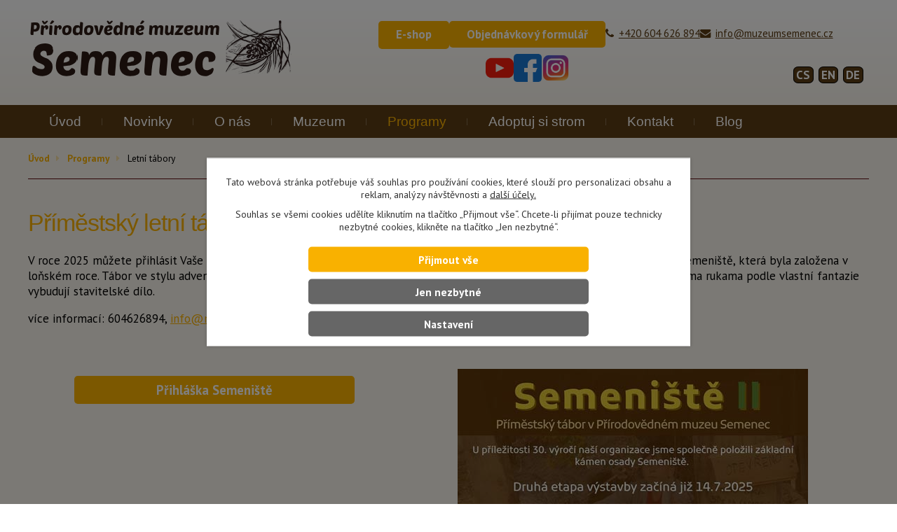

--- FILE ---
content_type: text/html; charset=utf-8
request_url: https://www.muzeumsemenec.cz/index.php?oid=6144595
body_size: 7365
content:
<!DOCTYPE html>
<html lang="cs" data-lang-system="cs">
	<head>
<!-- Google Tag Manager -->
<script>
    window.dataLayer = window.dataLayer || [];
    function gtag(){
        dataLayer.push(arguments);
    }
    gtag("consent", "default", {
        "ad_storage": "denied",
        "ad_user_data": "denied",
        "ad_personalization": "denied",
        "analytics_storage": "denied",
        "wait_for_update": 1000
    });
    window.dataLayer.push({
        "event": "dl.ready",
        "gaid": "",
        "ga4id": "",
        "matomoid": "2549",
        "consent_state": {
            "functionality_storage": "granted",
            "ad_storage": "denied",
            "analytics_storage": "denied",
            "personalization_storage": "denied",
        }
    });
    (function(w,d,s,l,i){
        w[l]=w[l]||[];w[l].push({'gtm.start': new Date().getTime(),event:'gtm.js'});var f=d.getElementsByTagName(s)[0],
    j=d.createElement(s),dl=l!='dataLayer'?'&l='+l:'';j.async=true;j.src=
    'https://www.googletagmanager.com/gtm.js?id='+i+dl;f.parentNode.insertBefore(j,f);
    })(window,document,'script','dataLayer','GTM-5B5BM7Z');
</script>
<!-- End Google Tag Manager -->



		<!--[if IE]><meta http-equiv="X-UA-Compatible" content="IE=EDGE"><![endif]-->
			<meta name="viewport" content="width=device-width, initial-scale=1, user-scalable=yes">
			<meta http-equiv="content-type" content="text/html; charset=utf-8" />
			<meta name="robots" content="index,follow" />
			<meta name="author" content="Antee s.r.o." />
			<meta name="description" content="Relaxační přírodní park v jižních Čechách plný workshopů pro dospělé i tvoření s dětmi – ideální místo pro rodinný nebo školní výlet." />
			<meta name="keywords" content="příměstský tábor, dětský pobyt v přírodě, prázdninový pobyt, letní tábor, tábor Týn, tábor Šumava, Týn nad Vltavou, Semenec" />
			<meta name="viewport" content="width=device-width, initial-scale=1, user-scalable=yes" />
<title>Letní tábory</title>

		<link rel="stylesheet" type="text/css" href="https://cdn.antee.cz/jqueryui/1.8.20/css/smoothness/jquery-ui-1.8.20.custom.css?v=2" integrity="sha384-969tZdZyQm28oZBJc3HnOkX55bRgehf7P93uV7yHLjvpg/EMn7cdRjNDiJ3kYzs4" crossorigin="anonymous" />
		<link rel="stylesheet" type="text/css" href="/style.php?nid=RVFWSkk=&amp;ver=1768399196" />
		<link rel="stylesheet" type="text/css" href="/css/libs.css?ver=1768399900" />
		<link rel="stylesheet" type="text/css" href="https://cdn.antee.cz/genericons/genericons/genericons.css?v=2" integrity="sha384-DVVni0eBddR2RAn0f3ykZjyh97AUIRF+05QPwYfLtPTLQu3B+ocaZm/JigaX0VKc" crossorigin="anonymous" />

		<script src="/js/jquery/jquery-3.0.0.min.js" ></script>
		<script src="/js/jquery/jquery-migrate-3.1.0.min.js" ></script>
		<script src="/js/jquery/jquery-ui.min.js" ></script>
		<script src="/js/jquery/jquery.ui.touch-punch.min.js" ></script>
		<script src="/js/libs.min.js?ver=1768399900" ></script>
		<script src="/js/ipo.min.js?ver=1768399889" ></script>
			<script src="/js/locales/cs.js?ver=1768399196" ></script>

			<script src='https://www.google.com/recaptcha/api.js?hl=cs&render=explicit' ></script>

		<link href="/aktuality?action=atom" type="application/atom+xml" rel="alternate" title="Novinky">
		<link href="/index.php?action=atom&amp;oid=6133381" type="application/atom+xml" rel="alternate" title="Přihláška na příměstské tábory">
<link href="/image.php?nid=13087&amp;oid=12125651" rel="icon" type="image/png">
<link rel="shortcut icon" href="/image.php?nid=13087&amp;oid=12125651">
<link href="//fonts.googleapis.com/css?family=PT+Sans:400,400i,700,700i%7CPaytone+One&amp;subset=latin-ext" rel="stylesheet">
<link href="https://fonts.cdnfonts.com/css/poetsen-one" rel="stylesheet">
<script type="text/javascript">
$(function() {
$(".boxCarousel").insertAfter($("#ipoheader"));
$("#ipotopmenuwrapper").insertBefore($("#ipomain"));
$("#ipocopyright").insertAfter($("#ipocontainer"));
$(".fulltextSearchForm").insertAfter($(".topAdress"));
});
</script>
<link rel="stylesheet" href="file.php?nid=13087&amp;oid=6140025">
<script type="text/javascript" src="/file.php?nid=13087&amp;oid=6140026"></script>
<script type="text/javascript">
$(document).ready(function() {
var WindowWidth = $(window).width();
if (WindowWidth > 0) {
$(".boxCarouselIn").owlCarousel({
animateOut: 'fadeOut',
animateIn: 'fadeIn',
items: 1,
autoplay: true,
loop:true,
dots:true,
margin: 0
});
};
});
</script>
<script type="text/javascript">
$(document).ready(function() {
var currentInquiry = $("#ipoInquiry > .newsbody");
if (currentInquiry.length) {
var get, anwser, i = 0;
currentInquiry.find("a").each(function() {
get = $(this).attr("href");
anwser = $(this).text();
var form = $('<form id="jqrInqForm' + i + '" action="' + get + '" class="jqrInqiryForm" method="get">');
form.append('<input type="submit" value="' + anwser + '">');
form.submit(function(e) {
e.preventDefault();
/*$.ajax({
type: "GET",
url: form.attr("action"),
data: $('#jqrInqForm' + i).serialize(),
success: function(data) {
location.reload();
}
});*/
$.get(form.attr("action"), function(data) {
location.reload();
});
});
$(this).replaceWith(form);
i++;
});
}
});
</script>
<script>(function(d, s, id) {
var js, fjs = d.getElementsByTagName(s)[0];
if (d.getElementById(id)) return;
js = d.createElement(s); js.id = id;
js.src = "//connect.facebook.net/cs_CZ/sdk.js#xfbml=1&version=v2.0";
fjs.parentNode.insertBefore(js, fjs);
}(document, 'script', 'facebook-jssdk'));</script>
<script>
ipo.api.live('#ipoLangIcons div a', function(el) {
$(el).each(function() {
$(this).find("img").remove();
var name = $(this).attr("class").replace('lang-', '');
$(this).text(name);
});
});
ipo.api.live("#ipoLangIcons", function(el){
$(el).appendTo("#ipoheader .topAdress .header-email");
});
</script>
<!-- Meta Pixel Code -->
<script>
!function(f,b,e,v,n,t,s)
{if(f.fbq)return;n=f.fbq=function(){n.callMethod?
n.callMethod.apply(n,arguments):n.queue.push(arguments)};
if(!f._fbq)f._fbq=n;n.push=n;n.loaded=!0;n.version='2.0';
n.queue=[];t=b.createElement(e);t.async=!0;
t.src=v;s=b.getElementsByTagName(e)[0];
s.parentNode.insertBefore(t,s)}(window, document,'script',
'https://connect.facebook.net/en_US/fbevents.js');
fbq('init', '3673529412940481');
fbq('track', 'PageView');
</script>
<noscript><img height="1" width="1" style="display:none" src="https://www.facebook.com/tr?id=3673529412940481&amp;ev=PageView&amp;noscript=1"></noscript>
<!-- End Meta Pixel Code -->
	</head>

	<body id="page6144595" class="subpage6144595 subpage3894681"
			
			data-nid="13087"
			data-lid="CZ"
			data-oid="6144595"
			data-layout-pagewidth="1024"
			
			data-slideshow-timer="3"
			
						
				
				data-layout="responsive" data-viewport_width_responsive="1024"
			>
<noscript>

	<iframe src="https://www.googletagmanager.com/ns.html?id=GTM-5B5BM7Z"
		height="0" width="0" style="display:none;visibility:hidden">
	</iframe>
</noscript>



							<div id="snippet-cookiesConfirmation-euCookiesSnp">			<div class="cookie-choices-bg"></div>
			<div id="cookieChoiceInfo" class="cookie-choices-info template_2">
					<p>Tato webová stránka potřebuje váš souhlas pro používání cookies, které slouží pro personalizaci obsahu a reklam, analýzy návštěvnosti a 
						<a class="cookie-button more" href="https://navody.antee.cz/cookies" target="_blank">další účely.</a>
					</p>
					<p>
						Souhlas se všemi cookies udělíte kliknutím na tlačítko „Přijmout vše“. Chcete-li přijímat pouze technicky nezbytné cookies, klikněte na tlačítko „Jen nezbytné“.
					</p>
				<div class="buttons">
					<a class="cookie-button action-button ajax" id="cookieChoiceButton" rel=”nofollow” href="/index.php?do=cookiesConfirmation-acceptAll&amp;oid=6144595">Přijmout vše</a>
					<a class="cookie-button cookie-button--settings action-button ajax" rel=”nofollow” href="/index.php?do=cookiesConfirmation-onlyNecessary&amp;oid=6144595">Jen nezbytné</a>
					<a class="cookie-button cookie-button--settings action-button ajax" rel=”nofollow” href="/index.php?do=cookiesConfirmation-openSettings&amp;oid=6144595">Nastavení</a>
				</div>
			</div>
</div>				<div id="ipocontainer">

			<div class="menu-toggler">

				<span>Menu</span>
				<span class="genericon genericon-menu"></span>
			</div>

			<span id="back-to-top">

				<i class="fa fa-angle-up"></i>
			</span>

			<div id="ipoheader">

				<a class="header-logo" href="/"><img src="/image.php?nid=13087&amp;oid=10609900&amp;width=381&amp;height=140" width="381" height="140" alt=""></a>


<div class="topAdress">
	<div class="header-eshop">
	<a class="action-button header-cta" href="https://eshop.muzeumsemenec.cz/" target="_blank" rel="noopener noreferrer" style="min-width: 0px;">E-shop</a>
	</div>
	<div class="header-form">
		<a class="action-button header-cta" href="/objednavkovy-formular-programy" target="_blank" rel="noopener noreferrer" style="min-width: 0px;">Objednávkový formulář</a>
		<div class="socials">
			<a title="YouTube" href="https://www.youtube.com/@muzeum.semenec" target="_blank"><img src="/image.php?nid=13087&amp;oid=12227941" width="40"></a>
			<a title="Facebook" href="https://www.facebook.com/muzeumsemenec" target="_blank"><img src="/image.php?nid=13087&amp;oid=12227920" width="40"></a>
			<a title="Instagram" href="https://www.instagram.com/muzeum.semenec/" target="_blank"><img src="/image.php?nid=13087&amp;oid=12227902" width="40"></a>
		</div>
	</div>
	<div class="header-phone-mail">
		<div class="">
			<i class="fa fa-phone"></i> <a href="tel:604626894"> +420 604 626 894</a>
		</div>
		<div class="header-email">
			<i class="fa fa-envelope"></i> <a href="mailto:info@muzeumsemenec.cz">info@muzeumsemenec.cz</a>
		</div>
	</div>
</div>




			</div>

			<div id="ipotopmenuwrapper">

				<div id="ipotopmenu">
<h4 class="hiddenMenu">Horní menu</h4>
<ul class="topmenulevel1"><li class="topmenuitem1 noborder" id="ipomenu3840212"><a href="/">Úvod</a></li><li class="topmenuitem1" id="ipomenu4108027"><a href="/aktuality">Novinky</a></li><li class="topmenuitem1" id="ipomenu6139186"><a href="/o-nas">O nás</a><ul class="topmenulevel2"><li class="topmenuitem2" id="ipomenu3894718"><a href="/semenec-o-p-s">Semenec, o.p.s.</a></li><li class="topmenuitem2" id="ipomenu6423914"><a href="/sbirky">Přírodovědné sbírky</a></li><li class="topmenuitem2" id="ipomenu5674561"><a href="/projekty">Projekty</a></li></ul></li><li class="topmenuitem1" id="ipomenu12226173"><a href="/muzeum">Muzeum</a><ul class="topmenulevel2"><li class="topmenuitem2" id="ipomenu6423887"><a href="/oteviracidoba">Otevírací doba, vstupné</a><ul class="topmenulevel3"><li class="topmenuitem3" id="ipomenu9743165"><a href="/permanentky-semenec">Permanentky Semenec</a></li></ul></li><li class="topmenuitem2" id="ipomenu6423921"><a href="/zabava">Zábava nejen pro děti</a></li><li class="topmenuitem2" id="ipomenu6423925"><a href="/obchudek">Obchůdek</a></li><li class="topmenuitem2" id="ipomenu4758935"><a href="/historie-muzea">Historie muzea</a></li><li class="topmenuitem2" id="ipomenu12318052"><a href="/tipy-na-vylet">Tipy na výlet</a></li></ul></li><li class="topmenuitem1 active" id="ipomenu3894681"><a href="/programy">Programy</a><ul class="topmenulevel2"><li class="topmenuitem2" id="ipomenu12183136"><a href="/pro-skoly">Pro školy</a></li><li class="topmenuitem2" id="ipomenu12183436"><a href="/pro-skolky">Pro školky</a></li><li class="topmenuitem2" id="ipomenu11977219"><a href="/samoobsluzne-programy">Samoobslužné programy</a></li><li class="topmenuitem2 active" id="ipomenu6144595"><a href="/index.php?oid=6144595">Letní tábory</a></li><li class="topmenuitem2" id="ipomenu12226207"><a href="/vzdelavani-dospelych">Vzdělávání dospělých</a></li><li class="topmenuitem2" id="ipomenu6144592"><a href="/verejnost">Pro veřejnost</a></li></ul></li><li class="topmenuitem1" id="ipomenu8128568"><a href="/adopce">Adoptuj si strom</a></li><li class="topmenuitem1" id="ipomenu3894723"><a href="/kontakt">Kontakt</a></li><li class="topmenuitem1" id="ipomenu12493336"><a href="/blog">Blog</a><ul class="topmenulevel2"><li class="topmenuitem2" id="ipomenu12493338"><a href="/bylinky">Bylinky</a></li><li class="topmenuitem2" id="ipomenu12493562"><a href="/mineraly-a-horniny">Minerály a horniny</a></li></ul></li></ul>
					<div class="cleartop"></div>
				</div>
			</div>
			<div id="ipomain">
				<div id="ipoLangIcons">

	<div>
		<a href="/" class="lang-cs"><img src="/img/lang_cs.png" title="Česky" alt="Česky"></a>
		<a href="/home-en" class="lang-en"><img src="/img/lang_en.png" title="English" alt="English"></a>
		<a href="/home-de" class="lang-de"><img src="/img/lang_de.png" title="Deutsch" alt="Deutsch"></a>
	</div>

</div>

				<div id="ipomainframe">
					<div id="ipopage">
<div id="iponavigation">
	<h5 class="hiddenMenu">Drobečková navigace</h5>
	<p>
			<a href="/">Úvod</a> <span class="separator">&gt;</span>
			<a href="/programy">Programy</a> <span class="separator">&gt;</span>
			<span class="currentPage">Letní tábory</span>
	</p>

</div>
						<div class="ipopagetext">
							<div class="text view-default content">
								

<div id="snippet--flash"></div>
								
																	<div class="paragraph">
<div id="snippet--frmviewForm-text">
<h1>Příměstský letní tábor Semeniště 2025</h1>
<p style="text-align: left;">V roce 2025 můžete přihlásit Vaše děti na Semeniště - stanou se z nich stavitelé a opraví nebo vybudují vlastní domek v osadě Semeniště, která byla založena v loňském roce. Tábor ve stylu adventure playground - děti pod dohledem a s pomocí lektora pracují s nástroji a nářadím a vlastníma rukama podle vlastní fantazie vybudují stavitelské dílo.</p>
<p style="text-align: left;">více informací: 604626894, <a href="mailto:info@muzeumsemenec.cz">info@muzeumsemenec.cz</a></p>
<p style="text-align: center;"> </p>
<table style="width: 100%;">
<tbody>
<tr>
<td style="text-align: center;">
<p><a class="action-button" href="https://docs.google.com/forms/d/e/1FAIpQLSdp6Hp6E3ZEOSZt_bmMaq6rmRM3d4-qkxtQ2FdpOh0Vf8AS8Q/viewform?usp=sf_link">Přihláška Semeniště</a></p>
<p> </p>
<p><br> </p>
</td>
<td style="text-align: center;">
<p><img src="/file.php?nid=13087&amp;oid=12226194" alt="semeniste-2-primestsky-letni-tabor-prirodovedne-muzeum-semenec-tyn-nad-vltavou-arboretum.jpg" width="500" height="707"> </p>
<p> </p>
<p> </p>
</td>
</tr>
</tbody>
</table>
<p style="text-align: left;"> </p>
<p style="text-align: left;"> </p>
<p style="text-align: center;"> </p>
</div>
<h1 style="text-align: center;"> </h1>
<p style="text-align: center;"> </p></div>
															</div>
						</div>
					</div>


					

					

					<div class="hrclear"></div>
					<div id="ipocopyright">
<div class="copyright">
	<div class="footerinfo row">
	<div class="col-4-12">
		<h2>
			Rezervace
		</h2>
		<p>
			Rezervujte si svůj školní výlet
		</p>
		<a href="/objednavkovy-formular-programy">Kontakt</a>
	</div>
	<div class="col-4-12">
		<h2>
			Kontakty
		</h2>
		<p>
			Semenec 846<br>
			Týn nad Vltavou<br>
			375 01<br>
			Telefon:<br>
			<a href="tel:+420604626894">+420 604 626 894</a><br>
			E-mail:<br>
			<a href="mailto:info@muzeumsemenec.cz" target="_blank">
				info@muzeumsemenec.cz
			</a>
		</p>
	</div>
	<div class="col-4-12">
		<h2>
			Otevírací doba
		</h2>
		<p>
			DUBEN – ŘÍJEN<br>
			sobota – neděle<br>
			10:00 - 17:00<br>
			<br>
			ČERVENEC – SRPEN<br>
			pondělí – neděle<br>
			10:00 – 19:00
		</p>
	</div>
</div>
<div class="partners">
	<h3>Naši partneři</h3>
	<div class="layout-container partneri">
		<a href="http://www.kraj-jihocesky.cz" target="_blank">
			<img src="/image.php?nid=13087&amp;oid=11887035" alt="Jihočeský kraj">
		</a>
		<a href="http://www.cez.cz" target="_blank">
			<img src="/image.php?nid=13087&amp;oid=12063084" alt="Čez">
		</a>
		<a href="http://www.tnv.cz" target="_blank">
			<img src="/image.php?nid=13087&amp;oid=3897202" alt="Týn nad vltavou">
		</a>
		<a href="https://www.kdykde.cz/" target="_blank">
			<img src="/image.php?nid=13087&amp;oid=10035119" alt="Kdy a kde">
		</a>
		<a href="http://www.krasec.cz/" target="_blank">
			<img src="/image.php?nid=13087&amp;oid=6922951" alt="Jihočeské muzeum">
		</a>
		<a href="https://www.sfzp.cz/" target="_blank">
			<img src="/image.php?nid=13087&amp;oid=5801047" alt="Státní fond životního prostředí České rebubliky">
		</a>
		<a href="https://www.mzp.cz/" target="_blank">
			<img src="/image.php?nid=13087&amp;oid=5781341" alt="Ministerstvo životního prostředí">
		</a>
		<a href="https://www.kudyznudy.cz/" target="_blank">
			<img src="/image.php?nid=13087&amp;oid=10680890" alt="Ministerstvo životního prostředí">
		</a>
	</div>
	<!--<p>
<a href="http://www.kraj-jihocesky.cz" target="_blank">
<img src="/image.php?nid=13087&amp;oid=3897198" alt="Jihočeský kraj">
</a>
<a href="http://www.cez.cz" target="_blank">
<img src="/image.php?nid=13087&amp;oid=3897200" alt="Čez">
</a>
<a href="http://www.tnv.cz" target="_blank">
<img src="/image.php?nid=13087&amp;oid=3897202" alt="Týn nad vltavou">
</a>
<a href="https://www.kdykde.cz/" target="_blank">
<img src="/image.php?nid=13087&oid=10035119" alt="Kdy a kde">
</a>
</p>
<p>
<a href="http://www.krasec.cz/" target="_blank">
<img  src="/image.php?nid=13087&oid=6922951" alt="Jihočeské muzeum">
</a>
<a href="https://www.sfzp.cz/" target="_blank">
<img  src="/image.php?nid=13087&oid=5801047" alt="Státní fond životního prostředí České rebubliky">
</a>
<a href="https://www.mzp.cz/" target="_blank">
<img  src="/image.php?nid=13087&oid=5781341" alt="Ministerstvo životního prostředí">
</a>
</p>-->
</div>
<div class="smooth"></div>
<div class="footerAdress">
	<div>
		<div class="col-4-12">
			<!--STARE LOGO - <img src="/image.php?nid=13087&oid=6143137" alt="Semenec, o.p.s.">-->
			<img src="/image.php?nid=13087&amp;oid=10609889" alt="Semenec, o.p.s.">
		</div>
		<div class="col-4-12">
			Semenec, o.p.s.<br>
			Semenec 846, 375 01 Týn nad Vltavou<br>
			IČ: 60074779<br>
			Bankovní spojení: 2801724032/2010
		</div>
		<div class="col-4-12">
			<i class="fa fa-phone"></i> <a href="tel:604626894"> +420 604 626 894</a><br>
			<i class="fa fa-envelope"></i> <a href="mailto:info@muzeumsemenec.cz">info@muzeumsemenec.cz</a>
		</div>
	</div>
</div>
<div class="footer-antee">© 2026 Semenec, o.p.s., <a href="mailto:info@muzeumsemenec.cz">Kontaktovat webmastera</a>, <span id="links"><a href="https://www.facebook.com/muzeumsemenec">Facebook</a>, <a href="https://www.instagram.com/muzeum.semenec/">Instagram</a>, <a href="https://www.youtube.com/@muzeum.semenec">Youtube</a></span><br>ANTEE s.r.o. - <a href="https://www.antee.cz" rel="nofollow">Tvorba webových stránek</a>, Redakční systém IPO</div>
</div>
					</div>
					<div id="ipostatistics">
<script >
	var _paq = _paq || [];
	_paq.push(['disableCookies']);
	_paq.push(['trackPageView']);
	_paq.push(['enableLinkTracking']);
	(function() {
		var u="https://matomo.antee.cz/";
		_paq.push(['setTrackerUrl', u+'piwik.php']);
		_paq.push(['setSiteId', 2549]);
		var d=document, g=d.createElement('script'), s=d.getElementsByTagName('script')[0];
		g.defer=true; g.async=true; g.src=u+'piwik.js'; s.parentNode.insertBefore(g,s);
	})();
</script>
<script >
	$(document).ready(function() {
		$('a[href^="mailto"]').on("click", function(){
			_paq.push(['setCustomVariable', 1, 'Click mailto','Email='+this.href.replace(/^mailto:/i,'') + ' /Page = ' +  location.href,'page']);
			_paq.push(['trackGoal', 4]);
			_paq.push(['trackPageView']);
		});

		$('a[href^="tel"]').on("click", function(){
			_paq.push(['setCustomVariable', 1, 'Click telefon','Telefon='+this.href.replace(/^tel:/i,'') + ' /Page = ' +  location.href,'page']);
			_paq.push(['trackPageView']);
		});
	});
</script>
					</div>

					<div id="ipofooter">
						
					</div>
				</div>
			</div>
		</div>
	</body>
</html>


--- FILE ---
content_type: text/css;charset=utf-8
request_url: https://www.muzeumsemenec.cz/style.php?nid=RVFWSkk=&ver=1768399196
body_size: 30334
content:
/**
 * User defined IPO styles.
 */

/*** Default IPO styles *******************************************************/
html, body {
	font-family: 'Trebuchet MS', Helvetica, sans-serif;
	font-size: 14px;
	color: #5d5758;
	margin: 0;
	padding: 0;
	text-align: center;
	-ms-text-size-adjust: 100%;
	-webkit-text-size-adjust: 100%;
	text-size-adjust: 100%;
	background-color: transparent; background-image: none;
}
.top {
	padding: 5px 20px 0 20px;
	font-size: 2.6em;
	font-weight:bold;
	font-style: italic;
	display: block;
	text-decoration: none;
	min-height: 50px;
	-webkit-box-sizing: border-box;
	-moz-box-sizing: border-box;
	box-sizing: border-box;
	color: #5d5758;
}
.hiddenMenu {
	position:absolute;
	left:-1000px;
	top:auto;
	width:1px;
	height:1px;
	overflow:hidden;
}
.linkback, .linknext, .linkprev {
	font-size: 1.25em;
	display: inline-block;
}
.linknext, .linkprev {
	width: 33%;
	min-height: 1em;
	margin: 0 2%;
}
.linknext {
	float: right;
	text-align: right;
}
.linkprev {
	float: left;
	text-align: left;
}
.linkback {
	width: 26%;
	float: left;
}
.linknext a, .linkprev a, .linkback a {
	text-decoration: none;
	display: inline-block;
}
.linknext a:hover .linknext-chevron {
	right: -10px;
}
.linkprev a:hover .linkprev-chevron {
	left: -10px;
}
.linkback a:hover .linkback-chevron .fa-undo {
	-ms-transform: rotate(-45deg);
	-webkit-transform: rotate(-45deg);
	-moz-transform: rotate(-45deg);
	-o-transform: rotate(-45deg);
	transform: rotate(-45deg);
}
.linknext-title, .linkprev-title, .linknext-text, .linkprev-text, .linkback-text {
	display: inline-block;
}
.linknext-chevron, .linknext-title, .linknext-text, .linkback-text {
	float: right;
}
.linkback-chevron, .linkprev-chevron, .linkprev-text, .linkprev-title {
	float: left;
}
.linknext-text span:first-child, .linkprev-text span:first-child, .linkback-text span {
	text-decoration: underline;
}
.linknext a:hover > .linknext-text span:first-child, .linkprev a:hover > .linkprev-text span:first-child, .linkback:hover .linkback-text span {
	text-decoration: none;
}
.linknext > a > span:first-child {
	margin-left: 10px;
}
.linkprev > a > span:first-child {
	margin-right: 10px;
}
.linknext-chevron, .linkprev-chevron {
	font-size: 1.9em;
	display: inline-block;
	position: relative;
	line-height: 0.75em;
}
.linkback-chevron {
	display: inline-block;
	position: relative;
}
.linkprev-chevron .fa-angle-left,
.linknext-chevron .fa-angle-right{
	font-size: 1.1em;
	line-height: 1em;
}
.linknext-date {
	font-size: 0.65em;
	float: right;
	clear: right;
}
.linkprev-date {
	font-size: 0.65em;
	float: left;
	clear: left;
}
.linkback, .linkprev-title, .linknext-title {
	line-height: 1.2em;
}
.linkback .fa-undo {
	font-size: 1em;
	margin-left: -1.14em;
	transition: all 0.07s ease 0s;
	color: #f9b100;
}
.linkback a {
	vertical-align: top;
}
a.nolink {
	text-decoration: underline;
	cursor: default;
}
	color:  #f9b100;
}
#ipopage .blog .content-paginator {
	margin: 3em auto;
}
.copyright {
	padding: 0 15px;
	font-size: 0.75em;
	font-weight: normal;
}
#ipoheader a {
	text-decoration: none;
}
.iporighttext a:hover, .ipolefttext a:hover {
	text-decoration: none;
}
iframe {
	border: none;
}
a {
	word-wrap: break-word;
	-ms-hyphens: auto;
	hyphens: auto;
}
:focus {
	outline: 0;
}
body.using-keyboard :focus {
	outline: 2px solid currentColor;
}

/*** Mess ***/
.button {
	background-color: #5b3c15;
	border: 1px solid #5b3c15;
	width: 100px;
	font-weight: bold;
	color: #f9b100;
}
.button2 {
	background-color: #5b3c15;
	border: 1px solid #5b3c15;
	font-weight: bold;
	color: #f9b100;
}
.button3 {
	background-color: #5b3c15;
	border: 1px solid #5b3c15;
	color: #f9b100;
	font-size: 0.75em;
	font-weight: normal;
}
.item {
	color: #000000;
	background-color: #EEEEEE;
}
.tabtitle {
	color: #FFFFFF;
	background-color:
	#979797;
	font-weight: bold;
}
.tabtitleno {
	color: #FFFFFF;
	background-color: #979797;
	font-weight: bold;
}
.itemhand, .itemhand:link {
	color: #000000;
	background-color: #EEEEEE;
	text-decoration: none;
	cursor: pointer;
}
.itemhand td:hover, .itemhand:hover {
	color: #000000;
	background-color: #DCDCDC;
	text-decoration: none;
	cursor: pointer;
}
.itemhand td textarea:hover {
	cursor: pointer;
	background-color: #DCDCDC;
}
.itemvalue {
	color: #000000;
	background-color: #FFCFCF;
}
.hidden {
	display: none !important;
}
.noprint {
	display: block;
}
.printonly {
	display: none;
}
.component-container table {
	width: 100%;
	border: 0;
}
.spacer5 {
	height: 5px;
}
/*** Layout *******************************************************************/
#ipocontainer, #ipomain, #ipomainframe, #ipotopmenuwrapper, #ipofooter {
	width: 1024px;
}
#ipomainframe {
	background: transparent url(img/layout3_mainbg.php?x1=0&x2=-1&x3=1024&x4=1024&c=%23FFFFFF) top left repeat-y;
}
#ipocontainer {
	position: relative;
	color: #000000;
	margin: 0 auto;
	padding: 0;
	text-align: left;
	background-color: #FFFFFF;
}
#ipoheader img, #ipoheader object, #ipofooter img {
	vertical-align: top;
}
#ipoheader {
	width: 100%;
	min-height: 50px;
	color: #5d5758;
	background-color: #FFFFFF;
	position: relative;
}
#ipomain {
	position: relative;
	background-color: transparent; background-image: none;
}
#ipoleftblock, #ipopage, #iporightblock {
	display: inline;
}
#ipopage {
	width: 1024px;
	margin-left: 0px;
	float: left;
	padding: 0;
	color: #000000;
	overflow: visible;
	position: relative;
}
#ipopage, #iporightblock, #ipoleftblock, .ipopagetext {
	min-height: 500px;
}
#iporightblock {
	width: 0px;
	float: left;
	padding: 0;
}
#ipoleftblock {
	width: 0px;
	margin-left: -1024px;
	float: left;
	padding: 0;
}
#ipoleftblockin {
	width: 0px;
	margin: 20px 0;
	padding: 0;
}
.ipopagetext {
	padding: 5px 0px 10px 0px;
}
/*** #iponavigation ***/
#iponavigation p {
	padding: 5px 0px 0px 0px;
	margin: 0px;
}
#iponavigation a {
	color: #f9b100;
}
#iponavigation a:visited {
	color: #f9b100;
}
#iponavigation a:hover {
	color: #f9b100;
	text-decoration: none;
}
/*** #ipocopyright & #ipofooter ***/
#ipocopyright {
	padding: 10px 0px 10px 0px;
	color: #000000;
	font-weight: normal;
	text-align: center;
	clear: both;
}
#ipocopyright a {
	color: #000000;
	text-decoration: underline;
}
#ipocopyright a:hover {
	color: #000000;
	text-decoration: none;
}
#ipofooter {
	clear: both;
	min-height: 10px;
	background-color: #FFFFFF;
	color: #5d5758;
}
/*** #ipomenu ***/
#ipomenu {
	margin: 0px 0px 20px 0px;
}
#ipomenu ul, #ipomenu ul li {
	width: 0px;
}
#ipomenu ul {
	margin: 0;
	padding: 0;
	list-style-type: none;
	float: left;
	background-color: transparent; background-image: none;
}
#ipomenu li {
	margin: 0;
	padding: 0;
	display: block;
	float: left;
	position: relative;
}
#ipomenu a {
	text-align: left;
	font-weight: bold;
	float: none;
	display: block;
	color: #FFFFFF;
}
#ipomenu li ul {
	visibility: hidden;
	position: absolute;
	z-index: 10;
}
#ipomenu li ul li {
	display: block;
	float: none;
	position: relative;
}
#ipomenu li ul li:hover {
	position: relative;
}
/* simulate child selector for IE */
#ipomenu li:hover ul,
#ipomenu li:hover li:hover ul,
#ipomenu li:hover li:hover li:hover ul,
#ipomenu li:hover li:hover li:hover li:hover ul,
#ipomenu li:hover li:hover li:hover li:hover li:hover ul {
	visibility: visible;
}
#ipomenu li:hover li ul,
#ipomenu li:hover li:hover li ul,
#ipomenu li:hover li:hover li:hover li ul,
#ipomenu li:hover li:hover li:hover li:hover li ul,
#ipomenu li:hover li:hover li:hover li:hover li:hover li ul {
	visibility: hidden;
}
#ipomenu ul li {
	margin: 0 0 1px 0;
	padding: 0;
}
#ipomenu ul li a {
	padding: 5px 5px;
	margin: 0;
	text-decoration: none;
	display: block;
	height: 100%;
	color: #FFFFFF;
	background-color: transparent; background-image: none;
}
#ipomenu ul li a:hover {
	color: #f9b100;
	background-color: transparent; background-image: none;
}
#ipomenu ul li a.nolink:hover {
	cursor: text;
	color: #FFFFFF;
	background-color: transparent;
}
#ipomenu ul li.submenu1 ul {
	width: 182px;
	left: 0px;
	margin: 0;
	padding: 0;
	top: 0;
	background-color: #5b3c15;
	background-image: none;
	border-top: 1px solid #5b3c15;
	border-bottom: 1px solid #5b3c15;
}
#ipomenu ul li.submenu1 ul li {
	width: 180px;
	display: block;
	padding: 0;
	margin: 0 0 1px 0;
	border-left: 1px solid #5b3c15;
	border-right: 1px solid #5b3c15;
	float: left;
}
#ipomenu ul li.submenu1 ul li a {
	padding: 5px 5px;
	display: block;
	margin: 0px;
	color: #FFFFFF;
	background-color: #5b3c15;
	font-weight: bold;
	text-align: left;
	background-image: none;
}
#ipomenu ul li.submenu1 ul li a:hover {
	color: #f9b100;
	background-color: #5b3c15;
	background-image: none;
}
#ipomenu ul li.submenu1 ul li a.nolink:hover {
	cursor: text;
	color: #FFFFFF;
	background-color: #5b3c15;
}
#ipomenu ul li.submenu2 ul, #ipomenu ul li.submenu3 ul, #ipomenu ul li.submenu4 ul, #ipomenu ul li.submenu5 ul {
	width: 180px;
	left: 180px;
	margin: 0;
	padding: 0;
	top: 0;
	background-color: #5b3c15;
}
/*** #ipotopmenu ***/
#ipotopmenuwrapper {
	padding: 0;
	margin: 0;
	background-color: transparent; background-image: none;
}
#ipotopmenu {
	padding: 0;
	margin: 0;
}
#ipotopmenu a {
	text-decoration: none;
	color: #FFFFFF;
	display: block;
	text-align: left;
}
#ipotopmenu ul, #ipotopmenu li {
	list-style-type: none;
	margin: 0;
	padding: 0;
}
#ipotopmenu ul.topmenulevel1 li.topmenuitem1,
#ipotopmenu ul.topmenulevel1 li.noborder {
	height: 23px !important;
	line-height: 23px;
	float: left;
	position: relative;
	font-weight: bold;
	border-left: 1px solid #5b3c15;
	z-index: 99;
}
#ipotopmenu ul.topmenulevel1 li.topmenuitem1 a,
#ipotopmenu ul.topmenulevel1 li.noborder a {
	padding: 0 5px;
	background-color: transparent; background-image: none;
}
#ipotopmenu ul.topmenulevel1 li.noborder {
	border: none;
}
#ipotopmenu ul.topmenulevel2,
#ipotopmenu ul.topmenulevel3,
#ipotopmenu ul.topmenulevel4,
#ipotopmenu ul.topmenulevel5,
#ipotopmenu ul.topmenulevel6 {
	top: 23px;
	width: 180px;
	padding: 0 5px;
	position: absolute;
	line-height: 100%;
	left: -1px;
	background: #5b3c15;
	visibility: hidden;
	border: 1px solid #5b3c15;
	border-top: none;
	z-index: 100;
}
#ipotopmenu ul.topmenulevel3, #ipotopmenu ul.topmenulevel4, #ipotopmenu ul.topmenulevel5, #ipotopmenu ul.topmenulevel6 {
	left: 190px;
	top: -1px;
}
#ipotopmenu ul.topmenulevel2 li.topmenuitem2,
#ipotopmenu ul.topmenulevel3 li.topmenuitem3,
#ipotopmenu ul.topmenulevel4 li.topmenuitem4,
#ipotopmenu ul.topmenulevel5 li.topmenuitem5,
#ipotopmenu ul.topmenulevel6 li.topmenuitem6 {
	margin: 1px -5px 0 -5px;
	font-weight: bold;
	text-align: left;
	padding: 0;
	background-color: #5b3c15;
	line-height: 1.2em;
	position: relative;
}
#ipotopmenu ul.topmenulevel2 li.topmenuitem2 a,
#ipotopmenu ul.topmenulevel3 li.topmenuitem3 a,
#ipotopmenu ul.topmenulevel4 li.topmenuitem4 a,
#ipotopmenu ul.topmenulevel5 li.topmenuitem5 a,
#ipotopmenu ul.topmenulevel6 li.topmenuitem6 a {
	font-weight: bold;
	text-align: left;
	padding: 4px 2px 4px 5px;
	line-height: 1.2em;
	height: 100%;
	background-image: none;
}
#ipotopmenu ul.topmenulevel1 li.topmenuitem1 a:hover {
	color: #f9b100;
	background-color: transparent; background-image: none;
}
#ipotopmenu ul.topmenulevel2 li.topmenuitem2 a:hover,
#ipotopmenu ul.topmenulevel3 li.topmenuitem3 a:hover,
#ipotopmenu ul.topmenulevel4 li.topmenuitem4 a:hover,
#ipotopmenu ul.topmenulevel5 li.topmenuitem5 a:hover,
#ipotopmenu ul.topmenulevel6 li.topmenuitem6 a:hover {
	color: #f9b100;
	background-color: #5b3c15;
	background-image: none;
}
#ipotopmenu ul.topmenulevel1 li.topmenuitem1 a.nolink:hover,
#ipotopmenu ul.topmenulevel2 li.topmenuitem2 a.nolink:hover,
#ipotopmenu ul.topmenulevel3 li.topmenuitem3 a.nolink:hover,
#ipotopmenu ul.topmenulevel4 li.topmenuitem4 a.nolink:hover,
#ipotopmenu ul.topmenulevel5 li.topmenuitem5 a.nolink:hover,
#ipotopmenu ul.topmenulevel6 li.topmenuitem6 a.nolink:hover {
	cursor: text;
	color: #FFFFFF;
	background-color: #5b3c15;
}
#ipotopmenu ul.topmenulevel1 li.topmenuitem1:hover ul.topmenulevel2,
#ipotopmenu ul.topmenulevel2 li.topmenuitem2:hover ul.topmenulevel3,
#ipotopmenu ul.topmenulevel3 li.topmenuitem3:hover ul.topmenulevel4,
#ipotopmenu ul.topmenulevel4 li.topmenuitem4:hover ul.topmenulevel5,
#ipotopmenu ul.topmenulevel5 li.topmenuitem5:hover ul.topmenulevel6 {
	visibility: visible;
}
/*** .newsheader & .newsbody ***/
.newsheader {
	padding: 5px 5px;
	color: #FFFFFF;
	background-color: transparent; background-image: none;
	font-weight: bold;
	margin-bottom: 0.3em;
}
.newsheaderref {
	color: #FFFFFF;
	font-weight: bold;
}
.newsbody {
	padding: 2px 5px;
	color: #5d5758;
	font-weight: normal;
	overflow: hidden;
}
.newsbodyrefu {
	color: #5d5758;
	font-weight: normal;
}
.newsbodyrefu:link {
	color: #5d5758;
}
.newsbodyrefu:active {
	color: #5d5758;
	text-decoration: underline;
}
.newsbodyrefu:hover {
	color: #5d5758;
	text-decoration: underline;
}
.newsbodyrefu:visited {
	color: #5d5758;
}
.newsbody a {
	color: #5d5758;
}
/*** column messages **********************************************************/
.column-message {
	padding: 2px 5px;
}
.column-message .newsheader {
	margin-left: -5px;
	margin-right: -5px;
}
.column-message a {
	color: #5d5758;
}
.ui-autocomplete.ui-menu {
	text-align: left;
}
/*** Default text properties **************************************************/
.ipolefttext, .iporighttext {
	color: #5d5758;
}
.ipopagetext a {
	color: #f9b100;
}
.ipopagetext a:visited {
	color: #f9b100;
}
.ipopagetext a:hover {
	color: #f9b100;
	text-decoration: none;
}
.styleH3, .styH3, h1 {
	font-family: 'Trebuchet MS', Helvetica, sans-serif;
	font-size: 1.6em;
	font-weight: normal;
	color: #5c0a0f;
}
.styleH4, .styH4, h2{
	font-family: 'Trebuchet MS', Helvetica, sans-serif;
	font-size: 1.35em;
	font-weight: bold;
	color: #5c0a0f;
}
.styleH5, .styH5, h3 {
	font-family: 'Trebuchet MS', Helvetica, sans-serif;
	font-size: 1.2em;
	font-weight: bold;
	color: #5c0a0f;
}
.ipopagetext h1 a, .ipopagetext h1 a:hover, .ipopagetext h1 a:visited,
.ipopagetext h2 a, .ipopagetext h2 a:hover, .ipopagetext h2 a:visited,
.ipopagetext h3 a, .ipopagetext h3 a:hover, .ipopagetext h3 a:visited {
	font: inherit;
	color: inherit;
}
.ipopagetext h1 a.tooltip {
	font-size: 1em;
}
.huge-text {
	font-size: 1.8em;
}
.bigger-text {
	font-size: 1.4em;
}
.normal-text {
	font-size: 1em;
}
.smaller-text {
	font-size: 0.9em;
}
.small-text {
	font-size: 0.8em;
}
/*** Table default properties *************************************************/
#ipopage th {
	text-align: center;
}
table.border, table.border td, table.border th {
	border: 1px solid #ffffff;	border-collapse: collapse;
}
.text td, .paragraph td, .tender td {
	background-color: #fef4e7;
}
.text th, .paragraph th, .tender th {
	background-color: #fef4e7;
	color: #5d5758;
}
.ipopagetext table p:first-child {
	margin: 0 auto;
}
.ipopagetext table p:last-child {
	margin-bottom: 0;
}
.ipopagetext td, .ipopagetext th {
	padding: 0.2em;
	vertical-align: top;
}
table.evenWidth td {
	width: 10%;
}
/*** Image default properties *************************************************/
img {
	border: none;
}
.imageframe {
	border: 1px solid #ffffff;
}
.leftFloat {
	float: left;
	margin-right: 1em;
}
.rightFloat {
	float: right;
	margin-left: 1em;
}
/*** Cleaners *****************************************************************/
#ipomain #ipomainframe #ipopage .ipopagetext .matrix li.cleaner {
	clear: both;
	width: 100%;
	margin: -1px 0 0 0;
	padding: 0;
	height: 1px;
	min-height: 1px;
	border: none;
	visibility: hidden;
}
.matrix li.cleaner {
	display: block;
}
hr.cleaner {
	clear: both;
	margin: -1px 0 0 0;
	padding: 0;
	height: 1px;
	border: none;
	visibility: hidden;
}
.clearfix:after {
	display: block;
	visibility: hidden;
	font-size: 0;
	content: " ";
	height: 0;
	clear: both;
}
.clear {
	clear: both;
}
.hrclear {
	margin: 0;
	padding: 0;
	clear: both;
	height: 1px;
	font-size: 1px;
	line-height: 1px;
	visibility: hidden;
}
hr {
	height: 0;
	border-color: #555;
	border-style: solid none none;
	border-width: 1px 0 0;
	margin: 1rem 0;
}
.cleartop {
	margin: 0;
	padding: 0;
	clear: both;
	visibility: hidden;
}
/*** Action Buttons ***********************************************************/
.action-button, .action-button:visited {
	padding: 0.3em 1em;
	text-decoration: none;
	font-size: 1.1em;
	font-weight: normal;
	border-radius: 4px;
	color: #ffffff;
	border: 1px solid #ffffff;
	background-color: #f9b100;
;
}
.action-button:hover {
	color: #ffffff;
	border: 1px solid #ffffff;
	background-color: #5b3c15;
;
	cursor: pointer;
}
.action-button:active {
	background-image: none;
	filter: none;
}
a.action-button, a.action-button:visited {
	color: #ffffff;
}
a.action-button:hover {
	color: #ffffff;
}
.action-button:disabled {
	cursor: not-allowed;
	opacity: 0.5;
}
a.disabled {
	opacity: 0.5;
}
a.disabled:hover {
	background: inherit;
	color: inherit;
	cursor: not-allowed;
}
/*** Content Paginator ********************************************************/
#ipopage .content-paginator {
	margin: 1.5em auto;
	white-space: nowrap;
	max-width: 100%;
	text-align: center;
}
#ipopage .content-paginator .content-paginator-wrapper {
	display: inline-block;
	width: auto;
	max-width: 100%;
}
#ipopage .content-paginator .paginator-step,
#ipopage .content-paginator .paginator-separator,
#ipopage .content-paginator .paginator-current,
#ipopage .content-paginator .paginator-button {
	font-weight: normal;
	position: relative;
	float: left;
	padding: 0.5em 0.7em;
	margin-left: -1px;
	font-size: 1em;
	text-decoration: none;
	color: #000000;
	border: 1px solid #f9b100;
}
#ipopage .content-paginator .paginator-step,
#ipopage .content-paginator .paginator-separator,
#ipopage .content-paginator .paginator-current {
	-webkit-box-sizing: border-box;
	-mz-box-sizing: border-box;
	box-sizing: border-box;
	width: 30px;
	padding: 0.5em 0;
	text-align: center;
}
#ipopage .content-paginator .paginator-step:hover {
	background-color: #5b3c15;
	color: #ffffff;
}
#ipopage .content-paginator .paginator-current {
	background-color: #f9b100;
;
	color: #ffffff;
	font-weight: bold;
}
#ipopage .content-paginator .paginator-button {
	max-width: 100px;
	padding: 0.5em;
}
#ipopage .content-paginator .paginator-prev .paginator-button-icon {
	margin-right: 0.2em;
}
#ipopage .content-paginator .paginator-next .paginator-button-icon {
	margin-left: 0.2em;
}
#ipopage .content-paginator .paginator-button:hover,
#ipopage .content-paginator .paginator-step:hover {
	color: #ffffff;
	background-color: #5b3c15;
;
	cursor: pointer;
}
#ipopage .content-paginator .paginator-prev {
	border-radius: 4px 0 0 4px;
}
#ipopage .content-paginator .paginator-next {
	border-radius: 0 4px 4px 0;
}
#ipopage .content-paginator .paginator-disabled {
	opacity: 0.5;
}
#ipopage .content-paginator .paginator-disabled:hover {
	background: inherit;
	color: inherit;
	cursor: not-allowed;
}
#ipopage .items-counter {
	text-align: right;
	color: #000000;
}

/*** Forms ************************************************************/
/*** forms - general styling */
input, select, textarea {
	border: 1px solid #5b3c15;
	color: #000000;
	font-size: 1em;
	font-family: inherit;
}
label .meta {
	font-size: 0.9em;
	font-weight: normal;
	color: #777;
}
.form-item .form-item-field > input:not([type='submit']):focus,
.form-item .form-item-field > textarea:focus,
.form-item .form-item-field > select:focus {
	border-color: currentColor;
}
.form-item .form-item-field input[type="radio"] {
	margin: 0 0.4em 0 0;
	vertical-align: middle;
	width: auto;
	border: none;
}
.form-item .form-item-field input[type="checkbox"] {
	vertical-align: middle;
	width: auto;
	border: none;
}
.form-item .form-item-field input[type="checkbox"] + label {
	vertical-align: middle;
}
.form-item .form-item-label label {
	font-weight: bold;
}
.form-item .form-item-label label .meta {
	font-size: 0.9em;
	font-weight: normal;
	color: #777;
}
/* form - table layout */
.form-horizontal {
	display: table;
	width: 100%;
	border-spacing: 0 0.3em;
}
.form-horizontal .form-item {
	display: table-row;
}
.form-horizontal .form-item .form-item-label,
.form-horizontal .form-item .form-item-field {
	display: table-cell;
	vertical-align: top;
}
.form-horizontal .form-item .form-item-label {
	padding: 0.2em;
}
.form-horizontal .form-item .form-item-field > * {
	padding: 0.2em;
	-webkit-box-sizing: border-box;
	-moz-box-sizing: border-box;
	box-sizing: border-box;
	max-width: 100%;
}
.form-horizontal fieldset ~ .form-item {
	display: table;
	width: 100%;
}
.form-horizontal fieldset ~ .form-item.buttons {
	display: table;
	width: auto;
	margin: 0 auto;
}
.form-horizontal .form-item .form-item-field > input[type="submit"],
.form-horizontal .form-item .form-item-field > input[type="button"] {
	padding: 0.3em 1em;
	width: auto;
}
/* form - below layout */
.form-vertical .form-item {
	margin-bottom: 0.3em;
}
.form-vertical .form-item .form-item-label,
.form-vertical .form-item .form-item-field {
	margin: 0.3em 0;
}
.form-vertical .form-item .form-item-field > * {
	width: 100%;
	max-width: 100%;
	padding: 0.2em;
	-webkit-box-sizing: border-box;
	-moz-box-sizing: border-box;
	box-sizing: border-box;
}
.form-vertical .form-item .form-item-field > input[type="submit"], .form-vertical .form-item .form-item-field > input[type="button"] {
	padding: 0.3em 1em;
	display: inline-block;
	width: auto;
}
.form-vertical .buttons .form-item-field {
	text-align: center;
}
.form-horizontal .buttons .form-item-field {
	text-align: left;
}
/* form - recaptcha */
.form-horizontal .form-item .g-recaptcha > div,
.form-vertical .form-item .g-recaptcha > div {
	padding-left: 0px;
}
body form .grecaptcha-badge {
	display: none;
}
input[name='antispam'] {
	display: none;
}
.form-item.approval {
	font-weight: bold;
}
.form-item.antispam-disclaimer a {
	font-weight: bold;
}
.form-item.approval label {
	vertical-align: middle;
}
.form-item.approval input {
	margin: 0 0.5em 0 0;
	vertical-align: middle;
}
#ipoleftblock input[name='approval'] {
	float: left;
}
/*** div.paragraph ************************************************************/
div.paragraph:after {
	display: block;
	content: ' ';
	height: 0;
	visibility: hidden;
	font-size: 0;
	clear: both;
}
/*** tags *********************************************************************/
.tags {
	margin: 0.5em 0;
}
.tags form > span {
	display: inline-block;
	margin: .5em 1em 0 .5em;
}
.tags form > span input {
	margin: 0 .25em 0 0;
	vertical-align: middle;
}
.tags form > span label {
	vertical-align: middle;
}
.tags > a {
	font-weight: bold;
	float: left;
}
.tags ul {
	display: inline-block;
	padding: 0;
	margin: 0 0 0 .5em;
}
.tags li {
	display: inline;
	list-style: none;
	margin-right: .5em;
}
.tags .filtered {
	font-weight: bold;
	font-size: larger;
}
.tags-selection {
	margin: 10px 0;
}
.tags-selection label {
	font-weight: bold;
	font-size: larger;
}
.tags-selection select {
	min-width: 150px;
	min-height: 25px;
	padding: 0.2em;
	margin: 0.4em;
	box-sizing: border-box;
}
.tags input[type='submit'] {
	display: none;
}
/*** Subscribe toolbar ********************************************************/
.subscribe-toolbar .fa {
	float: right;
	margin-left: 0.5em;
}
.subscribe-toolbar {
	float: right;
}
.with-subscribe > h1 {
	float: left;
}
.ipopagetext .subscribe-toolbar .action-button {
	margin-right: 0.5em;
	margin-top: 1em;
	padding: 0.3em 0.6em;
	float: right;
}
.subscribe-toolbar .action-button:first-child {
	margin-right: 0;
}
/*** Assessment ***************************************************************/
.ratings {
	float: left;
	text-decoration: none;
	min-height: 16px;
	text-align: right;
	cursor: default;
	margin-right: 2em;
}
.ratings .ratings-item {
	display: inline-block;
}
.ratings .ratings-item + .ratings-item {
	margin-left: 2em;
}
.ratings a {
	color: #555;
}
.ratings a:hover {
	color: #000
}
.ratings .inactive {
	cursor: not-allowed;
	color: #d4d4d4;
}
.ratings .fa {
	font-size: 1.25em;
}
/*** Discussion component *****************************************************/
.comment-footer .reply {
	font-size: 1.1em;
}
.comment-name .comment-name-moderator {
	font-style: oblique;
	font-weight: bold;
}
.discussion-add-comment-link {
	float: right;
}
.censored {
	font-style: italic;
}
.comments {
	padding: 0;
}
.comments .comment {
	position: relative;
	list-style: none;
	margin: 0.2em;
	margin-left: 0;
	padding: 0.2em 0.5em 0.2em 1.5em;
}
.comment > .created {
	position: absolute;
	right: 0.2em;
	top: 0.2em;
}
.comments .comment.level-1 {
	margin-left: 2em;
}
.comments .comment.level-2 {
	margin-left: 4em;
}
.comments .comment.level-3 {
	margin-left: 6em;
}
.comments .comment.level-4 {
	margin-left: 8em;
}
.comments .comment.level-5 {
	margin-left: 10em;
}

/*** Gallery layouts **********************************************************/
/*** default list ***/
.albums#listPreview {
	padding: 0;
	margin: 0;
}
.albums#listPreview > li {
	list-style-type: none;
	margin-bottom: 2em;
}
.albums#listPreview h2 a {
	display: block;
	margin-bottom: 0.25em;
}
.albums#listPreview img.intro {
	float: left;
	margin-right: 1.5em;
}
.albums#listPreview div > p:first-child {
	margin-top: 0;
}
.albums#listPreview div p {
	text-align: justify;
}
.article .image-thumbnail img,
.gallery .image-thumbnail img {
	max-width: none;
}
/*** list with all images ***/
.albums#listImages div.clearfix p {
	text-align: justify;
}
/*** Gallery matrix list ***/
.gallery .matrix .title {
	min-height: 3.5em;
}
/*** Gallery/Catalog matrix list **********************************************/
.matrix {
	padding: 0;
}
.matrix a {
	display: block;
	width: 100%;
}
.matrix div > a {
	margin: -2000px;
	padding: 2000px;
}
.matrix .title {
	margin: 0;
}
.matrix .title a {
	padding: 0.2em 0 0.8em;
}
.matrix li {
	list-style-type: none;
	float: left;
	width: 33%;
	margin: 0 0 0.2em;
	text-align: left;
	overflow: hidden;
}
.matrix li.column-1 {
	margin-left: 0.5%;
	margin-right: 0.5%;
}
.matrix li > div {
	display: block;
	background: #eee;
	min-height: 373px;
	text-align: center;
	vertical-align: top;
	padding: 0.2em 5px;
}
/*** Gallery/Catalog images component *****************************************/
.images {
	margin: 1em 0;
}
.image-wrapper {
	float: left;
	height: auto;
	box-shadow: 1px 1px 16px -4px #888888;
	position: relative;
	behavior: url(js/PIE.htc);
	background-color: #FFFFFF;
}
.image-wrapper .image-inner-wrapper {
	position: relative;
}
.image-wrapper .image-inner-wrapper.with-description {
	padding-bottom: 2em;
}
.image-wrapper .image-inner-wrapper .image-thumbnail {
	background-color: #000000;
	margin: 0 auto;
	position: relative;
	width: 100%;
}
.image-wrapper .image-inner-wrapper a.image-detail {
	display: inline-block;
	height: 100%;
	text-align: center;
	margin: 0 auto;
	overflow: hidden;
	vertical-align: middle;
	width: 100%;
}
.image-wrapper .image-inner-wrapper .image-description {
	padding: 0.5em 0 0 0;
	z-index: 3;
	position: absolute;
	bottom: 0;
	left: 0;
	min-height: 2em;
	text-overflow: ellipsis;
	overflow: hidden;
	white-space: nowrap;
	-moz-box-sizing: border-box;
	-webkit-box-sizing: border-box;
	box-sizing: border-box;
}
/*** Discussion module - column component *************************************/
.discussion-column-box {
	margin-bottom: 1em;
}
/*** Blog *********************************************************************/
.articles {
	padding: 0;
}
.article.article--sticky {
	background: #f3f3f3;
	padding: 1em 2em;
	border: 1px solid #aaa;
	border-left: 3px solid #aaa;
	margin-bottom: 1em;
}
.blog .articles > li h2 {
	color: #5c0a0f;
}
.blog .articles > li > a p {
	margin-bottom: 0.2em;
}
.blog .articles > li > hr {
	margin: 0.15em 0em;
}
.article-footer, .comment-footer {
	text-align: right;
}
.blog.view-detail .article-footer {
	display: inline-block;
	width: 100%;
}
.blog.view-detail .article-footer > div {
	margin: 0.5em 0;
	display: inline-block;
	float: left;
	text-align: left;
}
#discussion {
	margin-top: 2em;
}
.blog.view-detail .article-footer .published, .blog.view-detail .article-footer .author {
	float: right;
}
.article-footer .published span, .article-footer .author-label {
	font-weight: bold;
}
.blog.view-detail .article-footer .author {
	width: 100%;
}
form.article table {
	width: 100%;
}
.dates > span {
	font-weight: bold;
}
.dates > div, .article-footer .author > div {
	display: inline-block;
}
.blog #frm-subscriptionConfirmation-form ul li,
.blog #frm-editSubscription-form ul li {
	list-style-type: none;
}
.blog #frm-subscriptionConfirmation-form .form-item > ul,
.blog #frm-editSubscription-form .form-item > ul {
	padding-left: 0;
}
/*** BLOG - listLayouts, styles for all templates *****************************/
.articles .comments-number {
	display: inline-block;
	margin-top: 1em;
	font-size: 0.8em;
}
/*** BLOG - blogSimple ********************************************************/
.simple .articles .dueDate {
	display: inline-block;
	padding-bottom: 0.5em;
}
/*** BLOG - twoColumnsLayout **************************************************/
.two_columns .articles {
	position: relative;
}
.two_columns .article:after {
	display: block;
	visibility: hidden;
	font-size: 0;
	content: " ";
	height: 0;
	clear: both;
}
.two_columns ul.tags {
	margin-bottom: 2em;
}
.two_columns h2 {
	margin-bottom: 0.2em;
}
.two_columns .article .intro-content {
	margin-left: 10em;
	text-align: justify;
}
.two_columns .article .author,
.two_columns .article .published,
.two_columns .article .dueDate {
	display: block;
	font-size: 0.9em;
}
.two_columns .morelink {
	float: right;
}
.two_columns .article .additional-info {
	float: left;
	width: 10em;
}
.calendarDate {
	display: block;
	width: 3em;
	border-radius: 6px;
	font-style: normal;
	font-weight: bold;
	text-align: center;
	line-height: 1.6;
	background-color: lightgrey;
	background-image: -webkit-gradient(linear, left top, left bottom, from(white), to(lightgrey));
	background: -o-linear-gradient(top, white 0%, lightgrey 100%);
	background: linear-gradient(top, white 0%, lightgrey 100%);
	box-shadow: 2px 2px 4px -1px gray;
	font-size: 1.5em;
	margin-bottom: 0.8em;
}
.calendarDate span {
	display: block;
	border-radius: 6px 6px 2px 2px;
	font-size: 0.8em;
	padding: 0.1em;
	line-height: 1.2;
	box-shadow: 0px 3px 2px -2px gray;
	background-color: darkred;
	background-image: -webkit-gradient(linear, left top, left bottom, from(red), to(darkred));
	background: -o-linear-gradient(top, red 0%, darkred 100%);
	background: linear-gradient(top, red 0%, darkred 100%);
	color: white;
	text-shadow: 0 -1px 0 rgba(0, 0, 0, 0.7);
}
.blog-news .calendarDate {
	font-size: 1em;
	float: left;
	margin-right: 0.5em;
	margin-bottom: 0;
	color: black;
}
.blog-news .calendarDate span {
	font-weight: normal;
}
/*** BLOG - Divided Background Layout *****************************************/
.divided_bg .article {
	position: relative;
	border-radius: 6px;
	margin-bottom: 2em;
	padding: 0.5em 1em 2em;
	background-color: #ffffff;
	box-shadow: 1px 1px 12px -5px;
	behavior: url(js/PIE.htc);
}
.divided_bg h2 {
	margin-bottom: 0.25em;
}
.divided_bg h2 a {
	text-decoration: none;
}
.divided_bg h2 a:hover {
	opacity: 0.5;
}
.view-default.divided_bg .articles .article .articleText img {
	max-width: 100%;
	height: auto;
}
.divided_bg .article .dueDate {
	display: inline-block;
	padding-bottom: 0.5em;
}
.divided_bg .article .leftFooter {
	float: left;
	width: 50%;
}
.divided_bg .article .rightFooter {
	float: right;
	width: 50%;
	text-align: right;
}
.divided_bg .article .rightFooter,
.divided_bg .article .leftFooter span {
	display: block;
	font-size: 0.9em;
}
.divided_bg .article .rightFooter .addComment {
	display: inline;
}
.divided_bg .article .cleaner {
	margin-bottom: 1em;
}
/************** Blog - column box *********************************************/
.blog-news ul li {
	list-style: none;
}
.blog-news ul.list, .blog-news ul.calendar {
	margin: 0;
	padding: 0;
}
.blog-news ul.list li, .blog-news ul.calendar li {
	margin: 0.5em 0;
}
.blog-news ul.list li a {
	color: #5d5758;
}
.blog-news ul.list li a:hover, .blog-news ul.calendar li a:hover {
	text-decoration: none;
}
.blog-news ul li .due {
	font-weight: bold;
	margin-right: 0.2em;
}
.blog-news ul.list li .title {
	font-size: 1em;
	font-weight: normal;
}
.blog-news ul.calendar li {
	padding: 0.3em 0;
}
.blog-news ul.thumbnail {
	padding: 0;
}
.blog-news ul.thumbnail li {
	margin-bottom: 0.2em;
}
.blog-news ul.thumbnail li > a {
	display: block;
	padding: .4em;
	color: #FFFFFF;
	background-color: transparent; background-image: none;
	font-weight: bold;
}
/*** Language icons ***********************************************************/
#ipoLangIcons {
	position: absolute;
	top: 3px;
	right: 3px;
}
#ipoLangIcons > div {
	text-align: left;
}
#ipoLangIcons > div a {
	margin: .2em;
	display: inline-block;
	vertical-align: middle;
}
#ipoLangIcons a img {
	width: 18px;
}
.lang-cs img,
.lang-en img,
.lang-fr img,
.lang-ru img,
.lang-pl img,
.lang-sk img,
.lang-it img,
.lang-es img,
.lang-hu img,
.lang-nl img,
.lang-ua img {
	display: block;
}
/*** Tender *******************************************************************/
a.cell-link {
	display: block;
	padding: 2000px;
	margin: -2000px;
	text-decoration: none;
}
table.tenders {
	width: 100%;
	margin-top: 1.5em;
	margin-bottom: 1em;
}
#ipopage .tenders th {
	padding: 0.5em;
}
#ipopage .tenders td {
	padding: 0.25em;
	overflow: hidden;
	vertical-align: middle;
}
#ipopage .tenders .right {
	text-align: right;
	margin-left: 0.3em;
}
ul.tenders {
	margin: 0 0 0.5em;
	padding: 0.5em;
}
ul.tenders li {
	list-style-type: none;
	clear: left;
}
ul.tenders li span.ui-icon-document {
	float: left;
	margin-right: 0.5em;
}
.tender .footer {
	text-align: right;
}
/*** elastic fulltext *********************************************************/
/*** .noticeBoard - uredni deska **********************************************/
#ipopage .noticeBoard table.datagrid tbody tr a {
	display: block;
	width: 100%;
	height: 100%;
	color: #000000;
	text-decoration: none;
}
#ipopage .noticeBoard table.datagrid tbody tr a .fa {
	margin-left: .5em;
}
#ipopage .noticeBoard table.datagrid tbody tr a .fa-files-o {
	transform: scale(-1, 1);
}
.noticeBoard .last-updated {
	margin: 1em 0;
	float: right;
}
.noticeBoard .last-updated:after {
	clear: both;
	display: block;
	content: ' ';
}
.noticeBoard .files .icon {
	vertical-align: middle;
}
.noticeBoard .datagrid .ui-icon-document {
	background-position: -36px -100px;
	display: inline-block;
	height: 9px;
	margin-right: 0.3em;
	width: 8px;
}
.noticeBoardOverview-filter {
	margin-bottom: 1em;
}
.noticeBoardOverview-filter fieldset {
	border: 1px solid #ccc;
	margin: 0;
	padding: 2em;
}
.noticeBoardOverview-filter legend {
	margin: 1px 0;
	font-size: 1.3em;
	font-weight: bold;
	padding: 0 .5em;
}
.noticeBoardOverview-filter-item {
	box-sizing: border-box;
	padding-bottom: 1em;
	display: -webkit-box;
	display: -ms-flexbox;
	display: flex;
}
.noticeBoardOverview-filter-item span {
	margin-right: 1em;
	margin-bottom: .5em;
	display: -webkit-box;
	display: -ms-flexbox;
	display: flex;
	-webkit-box-align: center;
	-ms-flex-align: center;
	align-items: center;
}
.noticeBoardOverview-filter-item span input {
	margin: 0 .5em 0 0;
}
.noticeBoardOverview-filter-label {
	min-width: 130px;
	margin-bottom: .25em;
}
.noticeBoardOverview-filter-controls {
	display: -webkit-box;
	display: -ms-flexbox;
	display: flex;
	-webkit-box-flex: 1;
	-ms-flex-positive: 1;
	flex-grow: 1;
	-ms-flex-wrap: wrap;
	flex-wrap: wrap;
	-webkit-box-orient: horizontal;
	-webkit-box-direction: normal;
	-ms-flex-direction: row;
	flex-direction: row;
	-webkit-box-pack: start;
	-ms-flex-pack: start;
	justify-content: flex-start;
}
.noticeBoardOverview-filter-controls > input:focus,
.noticeBoardOverview-filter-controls > select:focus {
	border-color: currentColor;
}
.noticeBoardOverview-filter-controls > input,
.noticeBoardOverview-filter-controls > select {
	width: 100%;
}
.noticeBoardOverview-filter-search {
	clear: both;
	text-align: center;
	margin-top: .5em;
	-webkit-box-flex: 1;
	-ms-flex-positive: 1;
	flex-grow: 1;
}
.noticeBoardOverview-item {
	padding: 2em;
	margin: 2em 0 0;
	border: 1px solid #ccc;
	box-shadow: 1px 1px 3px rgba(0, 0, 0, 0.1);
	background: #fff;
}
.noticeBoardOverview-item > div {
	margin: 1em 0;
}
.noticeBoardOverview-item > :first-child {
	margin-top: 0;
}
.noticeBoardOverview-item > :last-child {
	margin-bottom: 0;
}
.noticeBoardOverview--grid {
	display: -webkit-box;
	display: -ms-flexbox;
	display: flex;
	-webkit-box-orient: horizontal;
	-webkit-box-direction: normal;
	-ms-flex-direction: row;
	flex-direction: row;
	-ms-flex-wrap: wrap;
	flex-wrap: wrap;
	margin: 0 -1em;
	-webkit-box-pack: justify;
	-ms-flex-pack: justify;
	justify-content: space-between;
}
.noticeBoardOverview--grid .noticeBoardOverview-item {
	padding: 2em;
	border: 1px solid #ccc;
	margin: 1em;
	-ms-flex-negative: 1;
	flex-shrink: 1;
	width: calc(50% - 2em);
	box-sizing: border-box;
}
@media only screen and (max-width: 1024px) {
	.noticeBoardOverview--grid .noticeBoardOverview-item {
		width: 100%;
	}
	.noticeBoardOverview-filter-item {
		-webkit-box-orient: vertical;
		-webkit-box-direction: normal;
		-ms-flex-direction: column;
		flex-direction: column;
	}
}
.noticeBoard #frm-noticeOverview-itemsPerPageChooser-form {
	margin-left: auto;
	text-align: right;
}
.noticeBoard #frm-noticeOverview-itemsPerPageChooser-form .form-item-label {
	display: inline-block;
	vertical-align: middle;
	padding-right: 1em;
}
.noticeBoard #frm-noticeOverview-itemsPerPageChooser-form .form-item-field {
	display: inline-block;
	vertical-align: middle;
}
.noticeBoard #frm-noticeOverview-itemsPerPageChooser-form:before,
.noticeBoard #frm-noticeOverview-itemsPerPageChooser-form:after {
	clear: both;
	content: ' ';
	display: table;
}
/*** filesRenderer ************************************************************/
#ipopage ul.files {
	margin: 0 0 0.5em;
	padding: 0.5em;
}
#ipopage ul.files li {
	list-style-type: none;
	clear: left;
	margin-bottom: 0.5em;
}
.file-type {
	width: 34px;
	height: 34px;
	display: inline-block;
	vertical-align: middle;
	margin-right: 0.5em;
	background-size: contain;
	background-repeat: no-repeat;
	background-position: 100% 50%;
	background-image: url('img/fileIcons/default.svg');
}
.file-type-bmp {
	background-image: url('img/fileIcons/bmp.svg');
}
.file-type-csv {
	background-image: url('img/fileIcons/csv.svg');
}
.file-type-doc,
.file-type-docx {
	background-image: url('img/fileIcons/doc.svg');
}
.file-type-gif {
	background-image: url('img/fileIcons/gif.svg');
}
.file-type-jpg,
.file-type-jpeg {
	background-image: url('img/fileIcons/jpg.svg');
}
.file-type-odp {
	background-image: url('img/fileIcons/odp.svg');
}
.file-type-ods {
	background-image: url('img/fileIcons/ods.svg');
}
.file-type-odt {
	background-image: url('img/fileIcons/odt.svg');
}
.file-type-otf {
	background-image: url('img/fileIcons/otf.svg');
}
.file-type-pdf {
	background-image: url('img/fileIcons/pdf.svg');
}
.file-type-png {
	background-image: url('img/fileIcons/png.svg');
}
.file-type-ppt,
.file-type-pptx {
	background-image: url('img/fileIcons/ppt.svg');
}
.file-type-rar {
	background-image: url('img/fileIcons/rar.svg');
}
.file-type-rtf {
	background-image: url('img/fileIcons/rtf.svg');
}
.file-type-svg {
	background-image: url('img/fileIcons/svg.svg');
}
.file-type-txt {
	background-image: url('img/fileIcons/txt.svg');
}
.file-type-xls,
.file-type-xlsx {
	background-image: url('img/fileIcons/xls.svg');
}
.file-type-xml {
	background-image: url('img/fileIcons/xml.svg');
}
.file-type-zip {
	background-image: url('img/fileIcons/zip.svg');
}
/*** TuristikaCZ, Catalog, ... ************************************************/
.order-tabs {
	overflow: hidden;
	width: 100%;
	margin: 0;
	padding: 0;
	list-style: none;
	position: relative;
	top: 1px;
}
.order-tabs li {
	display: inline-block;
	margin-right: 4px;
}
.order-tabs a {
	position: relative;
	padding: 8px 10px;
	display: inline-block;
	text-decoration: none;
	border-radius: 3px;
}
.order-tabs a:before {
	display: inline-block;
	margin-right: 0.5em;
	font: normal normal normal 14px/1 FontAwesome;
	font-size: inherit;
	text-rendering: auto;
	-webkit-font-smoothing: antialiased;
	-moz-osx-font-smoothing: grayscale;
	transform: translate(0, 0);
}
.order-tabs .tab-price-high-to-low a:before {
	content: "\f107";
}
.order-tabs .tab-price-low-to-high a:before {
	content: "\f106";
}
.order-tabs .tab-alphabetically a:before {
	content: "\f15d";
}
.order-tabs .tab-newest a:before {
	content: "\f017";
}
.order-tabs .tab-rating a:before {
	content: "\f005";
}
.order-tabs .current a {
	font-weight: bold;
	pointer-events: none;
}
.customer-links {
	text-align: center;
	margin: 1em 0;
}
.customer-links a {
	display: inline-block;
	margin: 0 1em;
}
.customer .attributes {
	display: table;
	width: 100%;
	box-sizing: border-box;
	margin: 10px 0;
	padding: 0;
}

.customer .attributes .attributes-row {
	width: 100%;
	display: table-row;
}
.customer .attributes .attributes-row:nth-child(odd) {
	background-color: #ccc;
}
.customer .attributes .attributes-cell {
	width: 48%;
	float: left;
	padding: 1%;
	display: table-cell;
}
/*** Poll *********************************************************************/
.poll-option-bar > * {
	height: 1.1em;
	display: block;
	float: left;
}
.poll-bar-filled {
	background-color: #5b3c15;
}
.poll-bar-unfilled {
	background-color: #5b3c15;
}
.poll-option {
	margin: 0 0 0.75em;
}
.poll-option-result {
	width: 100%;
	overflow: hidden;
}
.poll-option-text {
	overflow: hidden;
	width: 100%;
	min-height: 1.4em;
}
.poll-option-text input {
	margin: 0 0.1em 0 0;
	vertical-align: text-top;
}
.newsbody .poll-option-bar {
	width: 75%;
	float: left;
	margin-right: 0.5em;
}
.newsbody .poll-option-stats,
.newsbody .poll-summary {
	float: left;
}
.newsbody .poll-summary-paragraph {
	margin: 0.25em 0;
}
.newsbody .poll-option-percVotes {
	display: none;
}
.newsbody .poll-summary {
	margin-top: 0.5em;
}
.poll-widget-question {
	font-weight: bold;
	margin: 0.5em 0;
}
/*** Data Aggregator Calendar ************************************************************/
.blog-cal.ui-datepicker {
	margin-bottom: 0.5em;
	display: block;
}
.blog-cal.ui-datepicker table.ui-datepicker-calendar tbody tr td a {
	text-decoration: underline;
}
.blog-cal.ui-datepicker .ui-datepicker-header {
	margin-bottom: 0.2em;
	background-color: #5b3c15;
	background-image: -webkit-gradient(linear, left top, left bottom, from(#906B42), to(#2E1100));
	background: -moz-linear-gradient(top, #906B42 0%, #2E1100 100%);
	background: -o-linear-gradient(top, #906B42 0%,#2E1100 100%);
	background: -ms-linear-gradient(top, #906B42 0%,#2E1100 100%);
	filter: progid:DXImageTransform.Microsoft.gradient(startColorStr=#906B42,EndColorStr=#2E1100,GradientType=0);
	background: linear-gradient(top, #906B42 0%, #2E1100 100%);
	color: #FFFFFF;
}
.blog-cal.ui-datepicker .ui-datepicker-header .ui-icon {
	background-image: url('img/jquery-ui/ui-icons_ffffff_256x240.png');
}
.blog-cal.ui-datepicker .ui-datepicker-header .ui-icon:hover,
.blog-cal.ui-datepicker .ui-datepicker-header a:hover .ui-icon {
	background-image: url('img/jquery-ui/ui-icons_222222_256x240.png');
}
.blog-cal.ui-datepicker .ui-datepicker-header a:hover,
.ui-datepicker table.ui-datepicker-calendar tbody tr td a:hover {
	border: 1px solid #999;
	background-color: #e3e3e3;
	background-image: -webkit-gradient(linear, left top, left bottom, color-stop(0.5, #e4e4e4), color-stop(0.5, #dadada));
	background: -o-linear-gradient(center top, #e4e4e4 50%, #e3e3e3 50%);
	background: linear-gradient(center top, #e4e4e4 50%, #e3e3e3 50%);
	color: #212121;
}
.blog-cal.ui-datepicker .ui-datepicker-header a {
	-webkit-box-sizing: border-box;
	-moz-box-sizing: border-box;
	box-sizing: border-box;
}
.blog-cal.ui-datepicker th {
	padding: 0.7em 0.25em;
}
.blog-cal.ui-datepicker .ui-datepicker-calendar .ui-state-highlight.ui-state-active {
	box-shadow: inset 1px 1px 2px rgba(0,0,0,0.3);
}
.ui-state-default.ui-datepicker-other-month {
	filter: alpha(opacity=35);
	-moz-opacity: 0.35;
	opacity: 0.35;
}
.blog-cal,
.blog-cal table.ui-datepicker-calendar {
	font-family: 'Trebuchet MS', Helvetica, sans-serif;
	width: 100%;
	max-width: 200px;
	padding-left: 2px;
	padding-right: 2px;
	-webkit-box-sizing: border-box;
	-moz-box-sizing: border-box;
	box-sizing: border-box;
	table-layout: fixed;
}
.blog-cal table.ui-datepicker-calendar,
.blog-cal table.ui-datepicker-calendar td {
	border-collapse: collapse;
	border-width: 1px;
}
.data-aggregator-calendar .newsbody {
	padding-left: 0;
	padding-right: 0;
}
/*** Data aggregator *****************************************************/
.dataAggregator .da-navigation {
	margin: 1em 0;
	text-align: center;
}
.dataAggregator .da-navigation .da-navigation-prev, .dataAggregator .da-navigation .da-navigation-next {
	margin: 0 1em;
	display: inline-block;
	min-width: 60px;
}
.dataAggregator .da-content-wrapper .da-content {
	margin: 2em 0;
}
.dataAggregator .da-content-wrapper .da-content:first-child {
	margin-top: 0;
}
.dataAggregator .da-content-day {
	margin: 0.5em;
	text-align: left;
}
.dataAggregator .da-content-day h2 {
	margin: 0;
}
.dataAggregator .da-content-day h2, .dataAggregator .da-content-day em {
	display: inline-block;
	vertical-align: middle;
}
.dataAggregator .da-content-day em {
	margin-left: 1em;
	text-align: center;
	text-transform: none;
	font-size: 90%;
}
.dataAggregator .da-content-day em span {
	display: block;
	border-bottom: 1px solid;
	padding: 0 5px;
}
.dataAggregator .da-content-events {
	width: 95%;
	-webkit-box-sizing: border-box;
	-moz-box-sizing: border-box;
	box-sizing: border-box;
	margin: 0 auto;
}
.dataAggregator .da-content-events .da-content-events-certain:hover {
	opacity: 0.75;
}
.dataAggregator .da-content-events .da-content-events-certain {
	box-shadow: 1px 1px 12px -5px #888888;
	border-radius: 6px;
	padding: 1em;
	margin: 1em 0;
}
.dataAggregator .da-content-events .da-content-events-certain h3 {
	margin-top: 0;
}
.dataAggregator .da-content-events .da-content-events-certain .da-certain-content {
	text-align: justify;
}
.dataAggregator .da-content-events .da-content-events-certain .da-certain-footer {
	display: table;
	width: 100%;
}
.dataAggregator .da-content-events .da-content-events-certain .da-certain-footer .da-certain-detail {
	text-align: left;
	display: table-cell;
}
.dataAggregator .da-content-events .da-content-events-certain .da-certain-footer .da-certain-source {
	text-align: right;
	display: table-cell;
}

/*** Popup window **********************************************************/

.modal-wrapper {
	position: fixed;
	top: 0;
	left: 0;
	bottom: 0;
	right: 0;
	font-size: 18px;
	z-index: 150;
	background-color: rgba(0,0,0,0.2);
}

.modal-wrapper .modal-close {
	float: right;
	margin-left: 1em;
	font: normal normal normal 14px/1 FontAwesome;
	font-size: inherit;
	text-rendering: auto;
	-webkit-font-smoothing: antialiased;
	-moz-osx-font-smoothing: grayscale;
	transform: translate(0, 0);
	color: #333;
	text-decoration: none;
}

.modal-wrapper .modal-close:hover {
	color: #000;
}

.modal-wrapper .modal-close:before {
	content: "\f00d";
}

.modal-wrapper .modal-close span {
	display: none;
}

.modal-wrapper .modal-dialog {
	padding: 18px;
	box-shadow: 0 0 5px 0 rgba(0, 0, 0, 0.2);
	left: 50%;
	top: 100px;
	transform: translateX(-50%);
}

.modal-wrapper .modal-dialog .modal-body {
	padding-top: 27px;
}

@media only screen and (max-width: 1024px) {
	.modal-wrapper .modal-dialog {
		top: 50px;
	}
}

/*** Cookie confirmation ***************************************************/

.cookie-choices-info {
	font-size: 14px;
	padding: 10px;
	background-color: #fff;
	color: #333;
	text-align: center;
	border-top: 1px solid #ccc;
	position: fixed;
	left: 0;
	top: auto;
	bottom: 0;
	width: 100%;
	z-index: 150;
	box-shadow: 0 0 5px 0 rgba(0, 0, 0, 0.2);
	box-sizing: border-box;
}
.cookie-choices-info p {
	margin: 10px 0;
	text-align: center;
}
.cookie-buttons a {
	display: inline-block;
	margin: 2px;
}
.cookie-button.more {
	color: #333;
}
.cookie-button.more:hover {
	text-decoration: none;
	color: #000;
}
.cookie-button.cookie-button--settings.action-button {
	color: #fff;
	background: #666;
	border-color: #666;
}
.cookie-button.cookie-button--settings.action-button:hover {
	color: #fff;
	background: #444;
	border-color: #444;
}
.cookie-choices-info.template_2 {
	position: absolute;
	left: 50%;
	top: 50%;
	bottom: auto;
	transform: translate(-50%, -50%);
	max-width: 690px;
	width: 100%;
	max-height: none;
	height: auto;
	padding: 1em;
	border-radius: 0;
}
.cookie-choices-bg {
	display: block;
	width: 100%;
	height: 100%;
	background-color: rgba(0,0,0,0.5);
	position: absolute;
	left: 0;
	top: 0;
	right: 0;
	bottom: 0;
	z-index: 102;
	overflow: hidden;
}
@media only screen and (max-width: 768px) {
	.cookie-choices-info.template_2 {
		position: fixed;
		left: 0;
		top: auto;
		bottom: 0;
		transform: none;
		max-width: 100%;
		width: 100%;
	}
}

.cookie-choice-settings {
	font-size: 14px;
	position: fixed;
	margin: 0 auto;
	width: 100%;
	background: #fff;
	z-index: 151;
	box-shadow: 0 0 5px 0 rgba(0, 0, 0, 0.2);
	left: 0;
	bottom: -1px;
	right: 0;
	border: 1px solid #ccc;
	padding: 2em;
	max-width: 1024px;
	text-align: left;
	box-sizing: border-box;
	max-height: 80vh;
	overflow-y: auto;
	color: #333;
}

.cookie-choice-settings .cookie-choice-settings--close {
	float: right;
	margin-left: 1em;
	font: normal normal normal 14px/1 FontAwesome;
	font-size: inherit;
	text-rendering: auto;
	-webkit-font-smoothing: antialiased;
	-moz-osx-font-smoothing: grayscale;
	transform: translate(0, 0);
	color: #333;
	text-decoration: none;
}

.cookie-choice-settings .cookie-choice-settings--close:hover {
	color: #000;
}

.cookie-choice-settings .cookie-choice-settings--close:before {
	content: "\f00d";
}

.cookie-choice-settings .cookie-choice-settings--close span {
	display: none;
}

.cookie-settings-choice {
	font-weight: bold;
	font-size: 1.15em;
	padding-bottom: .5em;
}

.cookie-settings-choice + div {
	color: #333;
}

.cookie-choice-settings form > div:not(.cookie-buttons) {
	padding-top: 1em;
	border-top: 1px solid #ccc;
	margin-top: 1em;
}

.cookie-choice-settings .cookie-buttons {
	text-align: center;
	margin-top: 2em;
}

.cookie-choice-settings .cookie-buttons input {
	margin: 2px;
}

.cookie-choice-settings .cookie-buttons input[name="necessaryCookies"],
.cookie-choice-settings .cookie-buttons input[name="selectedCookies"] {
	color: #fff;
	background: #666;
	border-color: #666;
}
.cookie-choice-settings .cookie-buttons input[name="necessaryCookies"]:hover,
.cookie-choice-settings .cookie-buttons input[name="selectedCookies"]:hover {
	color: #fff;
	background: #444;
	border-color: #444;
}

.cookie-settings-choice input {
	float: right;
	width: 1em;
	height: 1em;
	margin: 0;
}

.cookie-choice-settings .fa.yes {
	color: #27c90d;
}

.cookie-choice-settings .fa.no {
	color: #999999;
}

.cookie-choice-settings--left {
	right: auto;
	bottom: 1em;
	width: auto;
}

.cookie-choices-fixed {
	position: fixed;
	bottom: 1em;
	left: 1em;
	z-index: 151;
}

.cookie-choices-fixed a svg {
	width: 1.5em;
	vertical-align: middle;
}

.cookie-choices-fixed a svg path {
	fill: currentColor;
}

.cookie-choices-fixed .fa {
	font-size: 18px;
}

.cookie-choices-fixed a {
	-webkit-box-sizing: border-box;
	-moz-box-sizing: border-box;
	box-sizing: border-box;
	text-decoration: none;
		color: #ffffff;
			background-color: #f9b100;
		padding: 5px;
	border-radius: 4px;
	display: inline-block;
	line-height: 18px;
	font-size: 18px;
	width: 37px;
	height: 37px;
}

.cookie-choices-fixed a:hover {
		color: #ffffff;
			background-color: #5b3c15;
	}

/*** Design Warning  **********************************************************/
.design-warning {
	font-size: 14px;
	font-family: Verdana, sans-serif;
	line-height: 1.5;
	-webkit-box-sizing: border-box;
	-moz-box-sizing: border-box;
	box-sizing: border-box;
	text-align: center;
	position: fixed;
	bottom: 0;
	right: 0;
	left: 0;
	padding: .75em 1.25em;
	z-index: 150;
	border-top: 1px solid #f1dfa8;
	color: #735703;
	background-color: #fff3cd;
}
.design-warning .fa {
	font-size: 1.5em;
	margin-right: .5em;
}
.design-warning .action-button,
.design-warning .action-button:visited {
	display: inline-block;
	font-size: 1em;
	padding: .25em .75em;
	border: 0;
	background: #735703;
	color: #fff;
}
.design-warning .action-button:hover{
	background: #553c03;
	color: #fff;
}

/*** social media icons *******************************************************/
/*** icons view */
.social-media-buttons {
	min-height: 30px;
}
.gallery.view-detail .social-media-buttons {
	width: 100%;
}
.social-media-buttons > * {
	vertical-align: top;
}
#socialMediaIconsSetupHeader {
	text-align: right;
}
/*** icons setup form */
#socialMediaIconsSetupHeader .socialIconSetupLabel {
	min-width: 100px;
	display: inline-block;
	text-align: center;
	font-weight: bold;
}
#frm-iconsForPages-socialMediaIconsForm .system-form-item-label,
#frm-iconsForPages-socialMediaIconsForm .system-form-item-field span {
	float: left;
}
#frm-iconsForPages-socialMediaIconsForm :not(.buttons) .system-form-item-field {
	float: right;
}
#frm-iconsForPages-socialMediaIconsForm .system-form-item:not(.buttons):nth-child(odd) {
	background-color: #f9b100;
}
#frm-iconsForPages-socialMediaIconsForm .system-form-item-label {
	min-width: 300px;
	padding-left: 0.3em;
}
#frm-iconsForPages-socialMediaIconsForm .system-form-item-field span label {
	display: none;
}
#frm-iconsForPages-socialMediaIconsForm .system-form-item-field span input {
	width: 100px;
}
#frm-iconsForPages-socialMediaIconsForm .system-form-item:not(.buttons) {
	margin: 0;
	line-height: 1.5em;
}

.menu li {
	list-style: none;
}

.menu .menu-item {
	margin-bottom: 1em;
}

.menu .menu-item h3 {
	margin: 0 0 0.5em 0;
}

.menu .menu-item .meal-list {
	display: table;
}

.menu .menu-item .meal-list .meal-item {
	display: table-row;
	margin: 0.5em 0;
}

.menu .menu-item .meal-list .meal-item > div {
	display: table-cell;
}

.menu .menu-item .meal-list .meal-item .meal-item-title {
	width: 50%;
}
.menu .menu-item .meal-list .meal-item .meal-item-description {
	width: 40%;
	text-align: center;
}
.menu .menu-item .meal-list .meal-item .meal-item-cost {
	width: 10%;
	text-align: right;
}

/* tooltipster custom theme */
.tooltip-wrapper {
	display: none
}

.tooltipster-sidetip.tooltipster-light.tooltipster-light-customized .tooltipster-box {
	border: 1px solid #ccc;
	background: #ffffff;
	color: #333;
	margin-right: 1em;
	margin-left: 1em;
	text-align: left;
	-webkit-box-shadow: 1px 1px 15px rgba(0, 0, 0, 0.15);
	-moz-box-shadow: 1px 1px 15px rgba(0, 0, 0, 0.15);
	box-shadow: 1px 1px 15px rgba(0, 0, 0, 0.15);
}

.tooltipster-sidetip.tooltipster-light.tooltipster-light-customized.tooltipster-base {
	font-size: 13px;
	font-family: Verdana, sans-serif;
}

.tooltipster-sidetip.tooltipster-light.tooltipster-light-customized .tooltipster-content h3 {
	margin: 0 0 .5em;
	font-family: Verdana, sans-serif;
}

.tooltipster-sidetip.tooltipster-light.tooltipster-light-customized .tooltipster-content {
	padding: 14px 18px;
}

.tooltipster-sidetip.tooltipster-light.tooltipster-light-customized .tooltipster-content,
.tooltipster-sidetip.tooltipster-light.tooltipster-light-customized .tooltipster-content a {
	color: #333
}

/* top arrow */
.tooltipster-sidetip.tooltipster-light.tooltipster-light-customized.tooltipster-top .tooltipster-arrow-background {
	border-top-color: #fff;
}

.tooltipster-sidetip.tooltipster-light.tooltipster-light-customized.tooltipster-top .tooltipster-arrow-border {
	border-top-color: #ccc;
}

/* left arrow */
.tooltipster-sidetip.tooltipster-light.tooltipster-light-customized.tooltipster-left .tooltipster-arrow-background {
	border-left-color: #fff;
}

.tooltipster-sidetip.tooltipster-light.tooltipster-light-customized.tooltipster-left .tooltipster-arrow-border {
	border-left-color: #ccc;
}

/* right arrow */
.tooltipster-sidetip.tooltipster-light.tooltipster-light-customized.tooltipster-right .tooltipster-arrow-background {
	border-right-color: #fff;
}

.tooltipster-sidetip.tooltipster-light.tooltipster-light-customized.tooltipster-right .tooltipster-arrow-border {
	border-right-color: #ccc;
}

/* bottom arrow */
.tooltipster-sidetip.tooltipster-light.tooltipster-light-customized.tooltipster-bottom .tooltipster-arrow-background {
	border-bottom-color: #fff;
}

.tooltipster-sidetip.tooltipster-light.tooltipster-light-customized.tooltipster-bottom .tooltipster-arrow-border {
	border-top-color: #ccc;
}

/*** LazyLoading Error *************************************************/
.error[loading] {
	background-image: url('[data-uri]');
	background-repeat: no-repeat;
	background-position: 50% 50%;
	display: inherit;
}


/*** Statistics ********************************************************/
#ipostatistics {
	height: 0;
}

/*** CSS grid ***************************************************************/

/**
 * Zachovávat stejný obsah jako v app/presentation/Tiny/templates/css.latte
 */

.row:before,
.row:after {
	display: table;
	content: " ";
}
.row:after {
	clear: both;
}
.col-1,
.col-1-1,
.col-1-2,
.col-1-3,
.col-2-3,
.col-1-4,
.col-3-4,
.col-1-6,
.col-5-6,
.col-1-12,
.col-2-12,
.col-3-12,
.col-4-12,
.col-5-12,
.col-6-12,
.col-7-12,
.col-8-12,
.col-9-12,
.col-10-12,
.col-11-12,
.col-12-12 {
	display: inline-block;
	*display: inline;
	zoom: 1;
	letter-spacing: normal;
	word-spacing: normal;
	vertical-align: top;
	text-rendering: auto;
	-webkit-box-sizing: border-box;
	-moz-box-sizing: border-box;
	box-sizing: border-box;
}
.col-1-2,
.col-1-3,
.col-2-3,
.col-1-4,
.col-3-4,
.col-1-6,
.col-5-6,
.col-1-12,
.col-2-12,
.col-3-12,
.col-4-12,
.col-5-12,
.col-6-12,
.col-7-12,
.col-8-12,
.col-9-12,
.col-10-12,
.col-11-12,
.col-12-12 {
	padding: 0 5px;
	float: left;
}
.col-1-12 {
	width: 8.3333%;
	*width: 8.3023%;
}
.col-1-6,
.col-2-12 {
	width: 16.6667%;
	*width: 16.6357%;
}
.col-1-4,
.col-3-12 {
	width: 25%;
	*width: 24.9690%;
}
.col-1-3,
.col-4-12 {
	width: 33.3333%;
	*width: 33.3023%;
}
.col-5-12 {
	width: 41.6667%;
	*width: 41.6357%;
}
.col-1-2,
.col-6-12 {
	width: 50%;
	*width: 49.9690%;
}
.col-7-12 {
	width: 58.3333%;
	*width: 58.3023%;
}
.col-2-3,
.col-8-12 {
	width: 66.6667%;
	*width: 66.6357%;
}
.col-3-4,
.col-9-12 {
	width: 75%;
	*width: 74.9690%;
}
.col-5-6,
.col-10-12 {
	width: 83.3333%;
	*width: 83.3023%;
}
.col-11-12 {
	width: 91.6667%;
	*width: 91.6357%;
}
.row,
.col-1,
.col-1-1,
.col-12-12 {
	width: 100%;
}


/*** responsive ***************************************************************/
@-ms-viewport { width: device-width }

#ipocontainer,
#ipotopmenuwrapper,
#ipomain,
#ipomainframe,
#ipopage,
.ipopagetext {
	width: 100%
}

#ipoheader,
#ipotopmenu,
#ipomain > div,
#ipofooter,
.content {
	max-width: 1024px;
	margin: 0 auto;
}
.menu-toggler {
	position: absolute;
	top: 0;
	right: 0;
	padding: 1em;
	color: #fff;
	display: none;
	text-align: center;
	-webkit-box-sizing: border-box;
	-moz-box-sizing: border-box;
	box-sizing: border-box;
	margin: .4em 1em;
}
.menu-toggler span {
	padding-left: 1em;
	line-height: 1;
}
.menu-toggler:hover {
	cursor: pointer;
}
.menu-toggler:hover span {
	color: #76B0E3;
}
.menu-toggler span {
	padding-left: 1em;
	line-height: 1;
}
#back-to-top {
	display: none;
}
@media only screen and (max-width: 1024px) {
	html, body {
		min-width: 100%;
	}
	.menu-toggler {
		display: block;
		z-index: 101;
	}
	#ipopage {
		padding: 1em;
		-webkit-box-sizing: border-box;
		-moz-box-sizing: border-box;
		box-sizing: border-box;
	}
	#ipocontainer,
	#ipoheader,
	#ipotopmenu,
	#ipomain,
	#ipomainframe,
	#ipopage,
	#ipoleftblock,
	#iporightblock,
	#ipoleftblockin,
	#iporightblockin,
	#ipofooter,
	.content{
		width: 100%;
	}
	#ipopage,
	#iporightblock,
	#ipoleftblock,
	.ipopagetext {
		min-height: initial;
	}
	#ipotopmenuwrapper {
		display: none;
		width: 100%;
		position: absolute;
		padding-top: 50px;
		top: 0;
		left: 0;
		z-index: 100;
	}
	#ipotopmenu * {
		-moz-box-sizing: border-box;
		-webkit-box-sizing: border-box;
		box-sizing: border-box;
	}
	#ipotopmenu {
		border-radius: 0;
	}
	#ipotopmenu > ul {
		padding-left: 0;
	}
	#ipotopmenu ul.topmenulevel1 > li,
	#ipotopmenu ul.topmenulevel1 li.noborder {
		border: 0 none;
	}
	#ipotopmenu ul li,
	#ipotopmenu ul.topmenulevel1 li.topmenuitem1 a,
	#ipotopmenu ul.topmenulevel2 li.topmenuitem2 a,
	#ipotopmenu ul.topmenulevel3 li.topmenuitem3 a {
		width: 100%;
		text-align: center;
	}
	#ipotopmenu ul.topmenulevel1 li.topmenuitem1 ul.topmenulevel2,
	#ipotopmenu ul.topmenulevel2 li.topmenuitem2 ul.topmenulevel3,
	#ipotopmenu ul.topmenulevel3 li.topmenuitem3 ul.topmenulevel4 {
		visibility: visible;
		display: none;
		width: 100%;
	}
	#ipomenu li {
		text-align: center;
	}
	#ipomenu ul li.submenu1 > ul {
		background-color: inherit;
		-webkit-box-sizing: border-box;
		-moz-box-sizing: border-box;
		box-sizing: border-box;
		display: inline-block;
		float: none;
		margin: 0 auto 20px;
		padding: 6px 0;
		position: static;
		visibility: visible;
		width: 90%;
	}
	#ipomenu ul li.submenu1 ul li,#ipomenu ul li.submenu1 ul li a {
		background: transparent;
		border: none;
		-webkit-box-sizing: border-box;
		-moz-box-sizing: border-box;
		box-sizing: border-box;
		display: block;
		float: none;
		width: 100%;
	}
	#ipotopmenu ul.topmenulevel1 li.topmenuitem1 ul.topmenulevel2 {
		background-color: inherit;
		-webkit-box-sizing: border-box;
		-moz-box-sizing: border-box;
		box-sizing: border-box;
		display: inline-block;
		float: none;
		margin: 0 auto 20px;
		padding: 6px 0;
		position: static;
		visibility: visible;
		width: 90%;
		border: none;
	}
	#ipotopmenu ul.topmenulevel2 li.topmenuitem2 {
		margin: 0;
	}
	#ipotopmenu ul.topmenulevel1 li.topmenuitem1,#ipotopmenu ul.topmenulevel1 li.noborder {
		height: initial !important;
		line-height: initial;
	}
	#ipomenu ul li.submenu2 ul {
		display: none;
	}
	
	#ipocontainer {
		padding-bottom: 0;
	}
	#ipocopyright {
		position: static;
		height: auto;
		padding: 0;
		width: 100%;
		display: inline-block;
	}
	.copyright {
		position: static;
		top: 0;
		height: auto;
	}
	.col-1,
	.col-1-1,
	.col-1-2,
	.col-1-3,
	.col-2-3,
	.col-1-4,
	.col-3-4,
	.col-1-6,
	.col-5-6,
	.col-1-12,
	.col-2-12,
	.col-3-12,
	.col-4-12,
	.col-5-12,
	.col-6-12,
	.col-7-12,
	.col-8-12,
	.col-9-12,
	.col-10-12,
	.col-11-12,
	.col-12-12 {
		float: none;
		width: 100%;
		padding: 0;
	}
	#back-to-top {
		color: #FFF;
		border: 0 none;
		height: 40px;
		bottom: 45px;
		font-size: 1.75em;
		padding: 1px 15px;
		vertical-align: middle;
		line-height: 38px;
		position: fixed;
		right: 10px;
		background: #555;
		cursor: pointer;
		-webkit-transition: all 0.5s ease-out 0s;
		transition: all 0.5s ease-out 0s;
		z-index: 100;
		-webkit-animation: fadeInUp 1s both;
		animation: fadeInUp 1s both;
	}
	#ipopage,
	#ipoleftblock,
	#iporightblock {
		margin: 0;
	}
	#ipomenu ul, #ipomenu ul li {
		width: 100%;
	}
	#ipoleftblockin .ipolefttext, #iporightblockin .iporighttext {
		float: left;
		width: 100%;
	}
	#ipoleftblockin .ipolefttext > div, #iporightblockin .iporighttext > div {
		-moz-box-sizing: border-box;
		-webkit-box-sizing: border-box;
		box-sizing: border-box;
		width: 100%;
		padding: 0 1%;
	}
	img {
		max-width: 100%;
		height: auto;
		display: inline-block;
	}
	.rwd-table {
		overflow-x: auto;
	}
	.rwd-table table {
		width: 100% !important;
	}
	.gallery .images {
		text-align: center;
	}
	.gallery .image-wrapper {
		display: inline-block;
		float: none;
	}
	.catalog.view-itemDetail .images img {
		max-width: inherit;
	}
	.cookie-buttons {
		margin-top: 8px;
	}
	iframe {
		width: 100%;
	}
}
@media only screen and (max-width: 700px){
	.catalog .orderWizard-navigation a,
	.catalog .orderWizard-navigation span {
		width: 100%;
	}
	.catalog .orderWizard-navigation :nth-last-child(n+2) { /*odstranění borderdu v navigaci*/
		border: none;
	}
	.eshop-basketOverview {
		display: block;
	}
	.catalog.view-basket .eshop-basketOverview-Header { /*skrytí hlavičky v košíku*/
		display: none;
	}
	.catalog.view-basket .eshop-basketOverview-row {
		display: block;
		float: left;
		padding: 10px 0 10px;
		width: 100%;
	}
	.total-prices > div:first-child > div { /*skrytí vodorovných linek*/
		border: none;
	}
	.eshop-paymentDelivery-row .eshop-basketOverview-cell:first-child {
		text-align: left;
		display: inline-block;
		width: 100%;
	}
	.eshop-basketOverview-cell.eshop-basketOverview-itemName {
		padding-right: 0;
		overflow: initial;
		max-width: 32em;
	}
	.eshop-basketOverview-cell.recalculate { /*tlačítko pro přepočítání*/
		display: block;
		width: 130px;
		float: left;
	}
	.eshop-basketOverview-cell.totalPrice,
	.eshop-basketOverview-cell.forPiece,
	.eshop-basketOverview-cell.removeItem { /*cena za kus a celková částka*/
		display: block;
	}
	.eshop-basketOverview-cell.eshop-totalPriceLabel { /*celková cena*/
		display: inline-block;
		text-align: left;
		width: 33%;
		padding: 0;
	}
	.eshop-basketOverview-cell.eshop-totalPriceValue {
		display: inline-block;
		width: 66%;
		padding: 0;
	}
	.catalog.view-basket div.buttons {/*mezera před buttony*/
		margin: 0;
	}
	.eshop-basket #czech-post-zipcode {
		width: 100%;
	}
	#frm-orderWizard-deliveryDataForm .form-item .form-item-label,
	#frm-orderWizard-deliveryDataForm .form-item .form-item-field { /*kontaktní fomrulář*/
		width: 100%;
		padding: 0;
		display: block;
	}
	.eshop-basketOverview-cell.countItem { /*zarovnání počtu objednáných položek*/
		float: left;
	}
	.total-prices {
		display: block;
		width: 100%;
	}
	.eshop-basketOverview-cell {
		padding: 0;
	}
	#frmapplyForm-code-pair {
		display: block;
		width: 100%;
	}
}
@media only screen and (max-width: 600px) {
	.catalog .default-image {
		width: 100%;
		float: none;
		margin: 0;
	}
	.catalog .catalog-item .attributes {
		float: none;
		width: 100%;
		box-sizing: border-box;
		margin: 10px 0;
		padding: 0;
	}
	.catalog.view-itemDetail .eshop-priceAndBasketAdd,
	.catalog.view-itemDetail .eshop-stockInfo {
		width: 100%;
		float: none;
	}
	.catalog .default-image .thumbnail {
		text-align: center;
	}
}
@media only screen and (max-width: 505px) {
	.linkprev, .linkback, .linknext {
		width: 100%;
		margin: 1% 0;
	}
	.cookie-choices-info {
		font-size: 13px;
		padding: 6px;
	}
	.cookie-choice-settings {
		font-size: 13px;
	}
	.content-paginator .paginator-button-text {
		display:none;
	}
	}
@media only screen and (max-width: 400px) {
	.matrix li > div {
		min-height: 0;
	}
	.items.matrix .cleaner + li + li,
	.items.matrix > li:first-child + li {
		margin-left: 0;
		margin-right: 0;
	}
	.catalog .categories .category-image {
		width: 100%;
		margin-left: 0;
		float: none;
	}.catalog .categories .category {
		width: 100%;
		float: none;
	}
	.catalog .categories .category-image img {
		margin: 0;
	}
	.form-horizontal .form-item .form-item-label, .form-horizontal .form-item .form-item-field {
		display: block;
		width: 100%;
	}
	.form-horizontal .form-item .form-item-field > * {
		width: 100%;
		-webkit-box-sizing: border-box;
		box-sizing: border-box;
	}
	form .form-horizontal .form-item .g-recaptcha {
		-webkit-transform: scale(0.8);
		transform: scale(0.8);
		-webkit-transform-origin: 0 0;
		transform-origin: 0 0;
	}
	.form-horizontal .form-item.recaptcha {
		display: block;
		width: 245px;
	}
	.matrix li {
		width: 100%;
	}
	.eshop-basketOverview-cell.eshop-totalPriceValue {
		display: inline-block;
		width: 65%;
		padding: 0;
	}
	.eshop-basketOverview-cell.eshop-basketOverview-itemName {
		width: 100%;
		float: left;
		overflow: hidden;
		padding-right: 0;
	}
	.cookie-choices-info {
		font-size: 12px;
	}
	.cookie-choice-settings {
		font-size: 12px;
	}
}
@media only screen and (max-width:340px){
	.action-button.btn-submit.backToCatalog {/*tlačíko pro posun v objednávce*/
		padding: 5px 5px;
	}
	.action-button.btn-submit.nextStep {
		padding: 5px 5px;
	}
}


/*** Coolurl ******************************************************************/

/*** timepicker ***************************************************************/
.ui-timepicker-div .ui-widget-header { margin-bottom: 8px; }
.ui-timepicker-div dl { text-align: left; }
.ui-timepicker-div dl dt { height: 25px; margin-bottom: -25px; }
.ui-timepicker-div dl dd { margin: 0 10px 10px 65px; }
.ui-timepicker-div td { font-size: 90%; }
.ui-tpicker-grid-label { background: none; border: none; margin: 0; padding: 0; }

.ui-timepicker-rtl{ direction: rtl; }
.ui-timepicker-rtl dl { text-align: right; }
.ui-timepicker-rtl dl dd { margin: 0 65px 10px 10px; }
.view-personalDataProcessing {
	max-width: 1024px;
	width: 100%;
	margin-left: auto;
	margin-right: auto;
}

/*** custom styles ************************************************************/
.text td, .paragraph td, .tender td{
	background: none !important;
}
.tabulka p, .tabulka ul {
	background: rgba(0,0,0,0.03);
}
.tabulka ul{
	height: 100px;
}
/*body*/
html, body {
	font-family: 'PT Sans', sans-serif;
	font-size: 17px;
	background: #ffffff;
	background: -moz-linear-gradient(top, #ffffff 0%, #f8f4ec 9%, #f8f4ec 100%);
	background: -webkit-linear-gradient(top, #ffffff 0%,#f8f4ec 9%,#f8f4ec 100%);
	background: linear-gradient(to bottom, #ffffff 0%,#f8f4ec 9%,#f8f4ec 100%);
	filter: progid:DXImageTransform.Microsoft.gradient( startColorstr='#ffffff', endColorstr='#f8f4ec',GradientType=0 );
}

h1 {
	/*font-family: 'Paytone One', sans-serif,*/
	font-family: 'Poetsen One', sans-serif,
		margin: 30px 0px;
	position:relative;
	font-weight: 400;
	font-size: 2em;
	letter-spacing: -1px;
	color: #f9b100;
}
body#page6646795 h1,
body#page6646797 h1,
body#page3840212 h1 {
	color: #5c0a0f;
}

h2, h3, h4, h5, h6 {
	/*font-family: 'Paytone One', sans-serif;*/
	font-family: 'Poetsen One', sans-serif;
	font-weight: 400;
	letter-spacing: -0.5px;
}

h2 {
	margin: 15px 0px;
	position:relative;
	font-size: 1.65em;
	letter-spacing: -.5px;
	line-height: 1.25em;
}

h3 {
	margin: 15px 0px;
	position:relative;
	font-weight: 400;
	font-size: 1.25em;
	letter-spacing: 0px;
	line-height: 1.25em;
}

#ipocontainer {
	width: 100%;
	padding-bottom: 0px;
	background:transparent;
}

#ipopage, .ipopagetext {
	min-height: 350px;
}

body .ipopagetext{
	padding: 20px 0 60px;
}
body#page6646795 .ipopagetext,
body#page6646797 .ipopagetext,
body#page3840212 .ipopagetext{
	padding: 20px 0 30px;
}

#ipofooter,
.ipopagetext,
#ipomain,
.copyright > .row,
#ipomain > div,
#ipomain,
.content{
	max-width: 1200px;
	margin: 0 auto;
	width: 100%;
}

#ipopage {
	max-width: 100%;
	margin: 0 auto;
	width: 100%;
}

#iponavigation{
	color: #000;
	font-weight: 400;
	padding: 20px 0 20px 0px;
	position: relative;
	border-bottom: 1px solid #5c0a0f;
	font-size: 0.8em;
}

#iponavigation p{
	padding:0px;
	position:relative;
}

#ipocontainer #iponavigation a,
#ipocontainer #iponavigation a:visited,
#ipocontainer #iponavigation a:hover{
	color: #f9b100;
	padding-top: 0px;
	margin-left: 0px;
	font-weight: 700;
	text-decoration: none;
}

#iponavigation .separator {
	margin: 0 5px;
	position: relative;
	padding: 0;
	width: 7px;
	text-indent: -2000em;
	display: inline-block;
}

#iponavigation .separator::before {
	content: "\f0da";
	color: rgb(249, 177, 0,0.3);
	position: absolute;
	top: 3px;
	left: 0;
	text-indent: 0;
	display: inline-block;
	font: normal normal normal 14px/1 FontAwesome;
	font-size: inherit;
	text-rendering: auto;
	-webkit-font-smoothing: antialiased;
	-moz-osx-font-smoothing: grayscale;
	transform: translate(0, 0);
}

* {
	-webkit-box-sizing: border-box;
	-moz-box-sizing: border-box;
	box-sizing: border-box;
}

#ipomain ul.seznam-ikona {
	padding-left: 15px;
}

#ipomain ul.seznam-ikona li {
	list-style-type: none;
	background: url() 0 3px no-repeat;
	padding-left: 25px;
	margin-bottom: 5px;
}

#system-menu ul {
	box-sizing: content-box;
}

#system-menu ul li:hover > .dropdown + ul li a {
	padding: 0;
	margin: 0;
	display: block;
}
/*konec body*/

/*header*/
#ipoheader{
	min-height:150px;
	width: 100%;
	max-width: 1200px;
	background-color: transparent;
	margin: 0 auto;
	position:relative;
}

.header-logo {
	position: relative;
	float: left;
	top: 0px;
}

.header-cta {
	color: white !important;
	text-decoration: none !important;
}

#ipoheader  div.topAdress{
	font-size:0.9em;
	color:#5b3c15;
	float: right;
	width: 577px;
	margin-top:20px;
	font-weight:400;
	text-align:right;
}
#ipoheader  div.topAdress{
	display: flex;
	gap: 1em;
}
#ipoheader  div.topAdress div{
	display: flex;
	justify-content: center;
	align-items: center;
}


#ipoheader  div.topAdress a,
#ipoheader  div.topAdress a:hover,
#ipoheader  div.topAdress a:visited{
	color:#5b3c15;
	text-decoration:underline;
}

#ipoheader  div.topAdress a:hover,
#ipoheader  div.topAdress a:visited{
	text-decoration:none;
}

#ipoheader  div.topAdress .col-7-12,
#ipoheader  div.topAdress .col-5-12{
	padding:5px 2px;
}
/*konec header*/

/*topmenu*/

#ipotopmenuwrapper {
	background: #5b3c15;
	width: 100%;
	position: relative;
	height:auto;
	/*font-family: 'Paytone One', sans-serif;*/
	font-family: 'Poetsen One', sans-serif;
}

#ipotopmenu {
	height: inherit;
	width: 100%;
	max-width:1200px;
	margin: 0 auto;
}

#ipotopmenu ul {
	float: left;
	text-align:center;
	width:100%;
}

#ipotopmenu ul.topmenulevel1 li.topmenuitem1,
#ipotopmenu ul.topmenulevel1 li.noborder {
	height: 47px !important;
	border-left: none;
	margin:0;
	padding:0;
}

#ipotopmenu ul.topmenulevel1 li.topmenuitem1.active,
#ipotopmenu ul.topmenulevel1 li.topmenuitem1:hover {
}

#ipotopmenu ul.topmenulevel1 > li.topmenuitem1.active > a,
#ipotopmenu ul.topmenulevel1 > li.topmenuitem1 > a:hover {
	color: #f9b100;
	font-weight: 400;
	background-color:transparent;
}

#ipotopmenu ul.topmenulevel1 > li.topmenuitem1 > a,
#ipotopmenu ul.topmenulevel1 > li.noborder > a {
	padding: 12px 30px;
	font-weight: 400;
	position:relative;
	font-size:1.1em;
}

#ipotopmenu ul.topmenulevel1 > li#ipomenu6140063.topmenuitem1 > a,
#ipotopmenu ul.topmenulevel1 > li#ipomenu6843802.topmenuitem1 > a,
#ipotopmenu ul.topmenulevel1 > li#ipomenu6843803.topmenuitem1 > a{
	padding: 0;
	text-indent:-9999px;
	width:120px;
	height:47px;
	/*background:url(image.php?nid=13087&oid=6141377) 50% 50% no-repeat;*/
	background:url(image.php?nid=13087&oid=12227920) 50% 50% no-repeat;
	background-size: 31px;
}

#ipotopmenu ul.topmenulevel1 > li#ipomenu6140063.topmenuitem1 > a:hover,
#ipotopmenu ul.topmenulevel1 > li#ipomenu6843802.topmenuitem1 > a:hover,
#ipotopmenu ul.topmenulevel1 > li#ipomenu6843803.topmenuitem1 > a:hover {
	opacity:0.6;
}
#ipotopmenu ul.topmenulevel1 > li#ipomenu10260417.topmenuitem1 > a {
	padding: 0;
	text-indent:-9999px;
	width:120px;
	height:47px;
	/*background:url(image.php?nid=13087&oid=10260434) 50% 50% no-repeat;*/
	background:url(image.php?nid=13087&oid=12227902) 50% 50% no-repeat;
	background-size: 35px;
}
#ipotopmenu ul.topmenulevel1 > li#ipomenu10260417.topmenuitem1 > a:hover {
	opacity:0.6;
}


#ipotopmenu ul.topmenulevel1 > li#ipomenu12118391.topmenuitem1 > a {
	padding: 0;
	text-indent:-9999px;
	width:120px;
	height:47px;
	background:url(image.php?nid=13087&oid=12227941) 50% 50% no-repeat;
	background-size: 35px;
}
#ipotopmenu ul.topmenulevel1 > li#ipomenu12118391.topmenuitem1 > a:hover {
	opacity:0.6;
}


#ipotopmenu ul.topmenulevel1 > li.topmenuitem1 > a:after{
	content:'';
	right:0;
	top:50%;
	margin-top:-5px;
	width:1px;
	height:10px;
	background:rgba(255,255,255,0.25);
	position:absolute;
}

#ipotopmenu ul.topmenulevel1 > li.topmenuitem1:last-child > a:after{
	display:none;
}

#ipotopmenu ul.topmenulevel2 {
	top: 47px;
	width: 200px;
	padding: 10px;
	left: 0px;
	border: 0;
	border-top:3px solid #f9b100;
	background: #714c1d;
	font-family: 'PT Sans', sans-serif;
	-webkit-box-shadow: 0px 0px 12px 0px rgba(0,0,0,0.43);
	-moz-box-shadow: 0px 0px 12px 0px rgba(0,0,0,0.43);
	box-shadow: 0px 0px 12px 0px rgba(0,0,0,0.43);
}

#ipotopmenu ul.topmenulevel3,
#ipotopmenu ul.topmenulevel4 {
	top: 0px;
	width: 200px;
	padding: 10px;
	left: 100%;
	border: 0;
	background: #f9b100;
	font-family: 'PT Sans', sans-serif;
}

#ipotopmenu ul.topmenulevel2 li.topmenuitem2,
#ipotopmenu ul.topmenulevel3 li.topmenuitem3 {
	margin: 0px;
	background-color: transparent;
}

#ipotopmenu ul.topmenulevel2 li.topmenuitem2 a,
#ipotopmenu ul.topmenulevel3 li.topmenuitem3 a {
	padding: 8px 20px;
	color: #fff;
	font-weight: 400;
	font-size:0.9em;
}

#ipotopmenu ul.topmenulevel2 li.topmenuitem2 a:hover,
#ipotopmenu ul.topmenulevel3 li.topmenuitem3 a:hover,
#ipotopmenu ul.topmenulevel2 li.topmenuitem2.active a,
#ipotopmenu ul.topmenulevel3 li.topmenuitem3.active a{
	color: #fff;
	background-color:rgba(0,0,0,0.4);
	background-image: none;
}
/*konec topmenu*/

/*patička*/
#ipofooter{
	min-height:0;
}

#ipocopyright {
	color:#000;
	width: 100%;
	height: auto;
	background: url() left 215px repeat-x;
	padding: 0;
	margin:0 0;
	float:left;
	font-size: 1.25em;
	text-align: left;
}

.copyright {
	width: 100%;
	max-width:100%;
	margin: 0 auto;
	padding: 0;
	background:transparent;
}

.copyright > div,
.copyright > div.partners > p{
	width: 100%;
	max-width:1200px;
	margin: 0 auto;
	display:block;
}

.partneri {
	display: flex;
	flex-wrap: wrap;
	max-width:1200px;
	margin: 0 auto;
	justify-content: space-between;
}

.copyright > div.footer-antee,
.copyright > div.partners{
	width: 100%;
	max-width:100%;
	margin: 0 auto;
	background:#fff;
}
#ipocopyright .copyright .partners p:last-child > a:last-child img {
	width: 60%;
}
#ipocopyright a,
#ipocopyright a:hover,
#ipocopyright a:visited{
	color:;
	font-weight:700;
}

.copyright .footer-antee{
	width: 100%;
	margin: 10px auto;
	padding: 25px 15px;
	color: #000;
	text-align: center;
	position: relative;
	float: left;
	font-size:0.9em;
}

#ipocopyright .footer-antee a,
#ipocopyright .footer-antee a:hover,
#ipocopyright .footer-antee a:visited{
	color:#000;
}

.copyright h2,
.copyright h3{
	color:;
}

.copyright .partners h2{
	text-align:center
		margin-bottom: 30px;
}

.copyright .partners a{
	position:relative;
	height:70px;
	width:25%;
	display: table-cell;
	padding:0 21px;
}

.copyright .partners p:nth-child(2) a{
	width:20%;
}

.copyright .partners p:nth-child(3) a{
	width:25%;
}

.copyright .partners a img{
	position: relative;
	top: 50%;
	transform: translateY(-50%);
	transition: all 0.15s ease-in;
	-webkit-transition: all 0.15s ease-in;
	max-height:48px;
	vertical-align:middle;
}

.copyright .partners a img:hover{
	opacity:0.75;
	transition: all 0.15s ease-in;
	-webkit-transition: all 0.15s ease-in;
}

#ipocopyright .copyright .partners{
	text-align:center;
	background:#fff;
	float:left;
	padding:25px 15px 45px;
}

#ipocopyright div.smooth{
	width: 100%;
	max-width:100%;
	margin: 0 auto;
	background:url(image.php?nid=13087&oid=6142995) center top no-repeat;
	height:225px;
	float:left;
}

#ipocopyright div.footerinfo{
	width: 100%;
	max-width:1200px;
	margin: 100px auto 50px;
	text-align:center;
}

#ipocopyright div.footerinfo > div a,
#ipocopyright div.footerinfo > div a:hover,
#ipocopyright div.footerinfo > div a:visited{
	color:#5d5758;
}

#ipocopyright div.footerAdress{
	width: 100%;
	max-width: 100%;
	margin: 0px auto;
	background: #5b3c15;
	float: left;
	height: 120px;
	overflow: hidden;
	position: relative;
	display: block;
}
#ipocopyright div.footerAdress > div{
	width: 100%;
	max-width:1200px;
	margin: 0px auto;
	color:#fff;
	text-align:center;
}

#ipocopyright div.footerAdress > div a,
#ipocopyright div.footerAdress > div a:hover,
#ipocopyright div.footerAdress > div a:visited{
	color:#fff;
}

#ipocopyright div.footerAdress > div > div:nth-child(2),
#ipocopyright div.footerAdress > div > div:nth-child(3),
#ipocopyright div.footerAdress > div > div:nth-child(4){
	padding:12px 10px 0 10px;
	text-align:center;
}

#ipocopyright div.footerAdress > div > div:nth-child(3){
	padding:35px 10px 0 10px;
}

#ipocopyright div.footerinfo .col-4-12{
	width: 100%;
	max-width:348px;
	float:none;
	display:inline-block;
	text-align:center;
	border:2px solid #020303;
	font-weight:700;
	font-size:1.2em;
	color:#5d5758;
	min-height:340px;
	margin:0 10px;
	padding:70px 10px 20px 10px;
	position:relative;
	transition: all 0.15s ease-in;
	-webkit-transition: all 0.15s ease-in;
}

#ipocopyright div.footerinfo .col-4-12:nth-child(1){
	background:url(image.php?nid=13087&oid=6143061) center bottom no-repeat;
}

#ipocopyright div.footerinfo .col-4-12:nth-child(1):hover{
	margin-top:-5px;
	transition: all 0.15s ease-in;
	-webkit-transition: all 0.15s ease-in;
}

#ipocopyright div.footerinfo .col-4-12:nth-child(1):before{
	content:'';
	left:0;
	top:-74px;
	position:absolute;
	width:100%;
	height:148px;
	background:url(image.php?nid=13087&oid=6143069) center top no-repeat;
}

#ipocopyright div.footerinfo .col-4-12:nth-child(2):before{
	content:'';
	left:0;
	top:-76px;
	position:absolute;
	width:100%;
	height:148px;
	background:url(image.php?nid=13087&oid=6143086) center top no-repeat;
}

#ipocopyright div.footerinfo .col-4-12:nth-child(3):before{
	content:'';
	left:0;
	top:-81px;
	position:absolute;
	width:100%;
	height:148px;
	background:url(image.php?nid=13087&oid=6143095) center top no-repeat;
}

#ipocopyright div.footerinfo .col-4-12:nth-child(2),
#ipocopyright div.footerinfo .col-4-12:nth-child(3){
	padding:80px 10px 20px 10px;
}

#ipocopyright div.footerinfo .col-4-12 h2{
	color:#fff;
	font-size:1em;
	margin-top:-100px;
	margin-bottom:80px;
}

#ipocopyright div.footerinfo .col-4-12:nth-child(1) h2{
	margin-top:-90px;
}

#ipocopyright div.footerinfo .col-4-12:nth-child(2) h2,
#ipocopyright div.footerinfo .col-4-12:nth-child(3) h2{
	margin-bottom:90px;
}f

/*konec patička*/

/*custom*/
.boxCarouselIn{
	z-index:100;
	position:relative;
}

#ipoheader .boxCarousel{
	display:none;
}

.boxCarousel{
	z-index:1;
	display:block;
	position:relative;
	width: 100%;
	overflow: hidden;
}

.boxCarousel .itemDescription{
	position:absolute;
	top:60%;
	font-size:1.8em;
	font-weight:700;
	color:#f9b100;
	font-family: 'Poetsen One', sans-serif;
	/*font-family: 'Paytone One', sans-serif;*/
	text-shadow: 0px 2px 4px rgba(0, 0, 0, 0.7);
	display:block;
	width: 100%;
	text-align: center;
}

.owl-carousel .owl-wrapper-outer{
	overflow: hidden;
	position: relative;
	width: 100%;
	z-index: 1;
}
.owl-item {
	transform: translateZ(0);
	-webkit-transform: translateZ(0);
	-ms-transform: translateZ(0);
}

.fulltextSearchForm{
	float: right;
	clear: right;
	width:400px;
}

.fulltextSearchForm .newsbody{
	padding:10px 0;
}

.fulltextSearchForm input[type="text"] {
	padding: 4px 20px;
	width: 90%;
	float:right;
	background:#5b3c15;
	color:#fff;
	font-size: 0.9em;
	font-style: italic;
	border-radius: 20px;
	border: 0;
}

.fulltextSearchForm input[type="submit"] {
	display: inline-block;
	float:left;
	margin:0;
	text-indent:-9000px;
	width:10%;
	border:0;
	height:33px;
	border-radius:0;
	background:url(image.php?nid=13087&oid=6140097) 50% 50% no-repeat;
	box-shadow: none;
	padding:0;
}

.fulltextSearchForm input[type="submit"]:hover {
	opacity:0.5;
}

.rozcestnik {
	text-align:center;
	float:left;
}

.rozcestnik > div{
	transition: all 0.15s ease-in;
	-webkit-transition: all 0.15s ease-in;
	padding:18px 22px;
	min-height:570px;
	position:relative;
}

.rozcestnik2 > div{
	min-height:570px;
}

.rozcestnik > div a,
#ipocopyright div.footerinfo .col-4-12:nth-child(1) a{
	position:absolute;
	width:100%;
	height:100%;
	left:0;
	top:0;
	text-indent:-9999px;
	opacity:0;
	display:none;
}

.rozcestnik > div:hover a,
#ipocopyright div.footerinfo .col-4-12:nth-child(1) a{
	opacity:1;
	display:block;
}

.rozcestnik > div:hover{
	transition: all 0.15s ease-in;
	-webkit-transition: all 0.15s ease-in;
	background: rgba(0,0,0,0.03);
}

.rozcestnik > div h3{
	margin-top:25px;
}

#ipopage .content-paginator .paginator-button {
	font-size: 0.9em;
}

#ipopage .content-paginator .paginator-button {
	padding: 0.5em 1em;
	max-width:150px;
}

#ipopage .content-paginator .paginator-button > span {
	display:inline-block;
}

#ipopage .content-paginator .paginator-button:hover,
#ipopage .content-paginator .paginator-step:hover {
	background-color: #f8e2ad;
	color: #000000;
}

#ipopage .content-paginator .paginator-step,
#ipopage .content-paginator .paginator-separator,
#ipopage .content-paginator .paginator-current {
	font-size:0.9em;
}

.owl-dots {
	text-align: center;
	position: absolute;
	bottom: 25px;
	width: 100%;
	-webkit-backface-visibility: hidden;
	-moz-backface-visibility: hidden;
	-ms-backface-visibility: hidden;
	backface-visibility: hidden;
}

.owl-dot {
	border-radius: 50px;
	height: 15px;
	width: 15px;
	display: inline-block;
	background: rgba(255,255,255, 0.8);
	margin-left: 5px;
	margin-right: 5px;
}

.owl-dot.active {
	background: #ffcd02;
}

.action-button,
.action-button:visited,
.action-button:hover,
.form-horizontal .form-item .form-item-field > input[type="submit"],
.ipopagetext .subscribe-toolbar .action-button,
.backlink{
	box-shadow: none;
	border-radius: 5px;
	border:0;
	padding:8px 25px;
	font-size:1.1em;
	display:inline-block;
	color:#fff;
	font-weight:700;
	text-decoration:none;
	margin-top:10px;
	max-height: 40px;
	min-width: 400px;
}

body .ipopagetext .backlink{
	background-color: #f9b100;
	color:#fff;
	margin-top:15px;
}

body .ipopagetext .backlink:hover{
	background-color: #5b3c15;
	color:#fff;
}

.text td, .paragraph td, .tender td {
	background: rgba(0,0,0,0.03);
}

.form-horizontal .form-item .form-item-field > input:not([type="submit"]),
.form-horizontal .form-item .form-item-field > textarea{
	padding: 0.5em;
	max-width: 100%;
	width: 100%;
	border-radius:7px;
}

.form-horizontal .form-item .form-item-field > textarea{
	height:100px;
}

.form-horizontal{
	padding: 25px 3%;
	margin-top:35px;
	border-top:1px solid #5c0a0f;
}

input, select, textarea {
	border: 1px solid #d1bea7;
}

#ipocontainer .matrix .title a {
	font-size: 0.8em;
	font-weight: 400;
}

.gallery .matrix .title {
	min-height: auto;
	padding-top:15px;
}

.matrix div > a {
	margin: 0;
	padding: 0;
}

.matrix li > div {
	background: rgba(0,0,0,0.03);
}

.image-wrapper {
	margin: 0 !important;
	padding: 0 !important;
	box-shadow: none;
	display: inline-block;
	float: left;
	width: 25%;
	border: 6px solid #f8f4ec;
	border-width: 6px 12px;
}

.images {
	text-align: center;
}

.image-wrapper .image-inner-wrapper a:hover.image-detail {
	opacity: 0.6;
}

#ipocontainer .gallery .content-paginator:nth-child(4){
	margin-top:-70px;
}

.provoz {
	background: rgba(0,0,0,0.03);
	padding:20px;
	text-align:center;
}

.copyright > div.partners > p:nth-child(3) {
	padding:0 25px;
}

.copyright > div.partners > p {
	margin:10px auto;
}

.image-wrapper {
	background-color: transparent;
}

.fulltextSearchForm input[type="text"]::-webkit-input-placeholder {
	opacity:1;
}
.fulltextSearchForm input[type="text"]::-moz-placeholder {
	opacity:1;
}
.fulltextSearchForm input[type="text"]:-ms-input-placeholder {
	opacity:1;
}
.fulltextSearchForm input[type="text"]:-moz-placeholder {
	opacity:1;
}
.programy, .programy:hover {
	width: 290px;
	min-height: 68px;
	padding: 8px 18px;
	text-align: center;
}
.program {
	text-align: center;
}
#page3840212 .aktuality_deska_wrapper .widget-text a {
	display: contents;
	font-weight: bold;
	text-decoration: none;
	padding: 5px 0;
}
.news-sub {
	display: contents!important;
	font-weight: bold;
	color: white!important;
}
.news-sub-div:hover {
	background-color: #5B3C15;
}
.news-sub-div {
	border: 2px solid transparent;
	border-radius: 5px;
	background-color: #F9B100;
}
#page3840212 .widget-date {
	font-weight: bold;
}
#page3840212 .widget_item,
a.news-sub{
	margin-bottom: 1rem;
	font-size: 1.5rem;
}
#page3840212 .aktuality_deska_wrapper .widget-text a:hover,
a.news-sub:hover {
	text-decoration: underline;
	color: #5B3C15;
}
#ipoLangIcons {
	margin-top: 1em;
}
/*konec custom*/
#ipomenu6139186,
#ipomenu6139186 .topmenulevel2{
	z-index: 9;
}
#ipomenu6140063 ,
#ipomenu10260417 ,
#ipomenu12118391 {
	z-index: 2 !important;
}
.header-form {
	flex-flow: column;
}
.socials {
	display: flex;
	gap: 1rem;
	margin-top: 0.5rem;
}
.socials a img {
	transition: 0.2s!important;
}
.socials a img:hover {
	filter: grayscale(80%)!important;
}
#ipoheader div.topAdress div {
	align-items: normal;
}
.header-phone-mail {
	gap: 0.5rem;
	margin-top: 1rem;
}
.header-phone-mail i {
	margin-top: 0.2rem;
	margin-right: 0.4rem;
}
/*------------------ Responsive --------------------*/
#ipoheader div.topAdress {
	width: 700px;
}



.newsletter {
	max-width: 700px;
	border: solid 1px;
	border-radius: 1rem;
	padding: 1rem 1rem;
	word-break: break-word;
}

.newsletter img {
	max-width: 100%;
	height: auto;
}

.newsletter .header {
	display: flex;
	justify-content: space-around;
}

.newsletter .header p {
	align-content: center;
	color: rgb(92, 10, 15);
}

.newsletter .mainImg {
	width: 100%;
	height: auto;
}

.newsletter .news-tips {
	display: flex;
	gap: 1rem;
}

.newsletter .news-tips img {
	width: 40%;
	height: auto;
}

.newsletter .news-stripky {
	padding: 1rem;
	background: #dddddd;
}

.newsletter .news-zajimavosti {
	background: #5c0a0f;
	padding: 1rem;
	color: white !important;
}
.newsletter .news-zajimavosti * {
	color: white !important;
}
.newsletter .news-eshop-header {
	width: 100%;
	text-align: center;
	padding: 1rem;
	background: #5c0a0f;
	color: white;
	margin-bottom: 0rem;
}

.newsletter .news-eshop {
	display: grid;
	grid-template-columns: 1fr 1fr 1fr;
}
.newsletter .news-eshop > div {
	padding: 0.5rem;
}



.newsletter .news-footer > div {
	width: fit-content;
	margin: auto;
	text-align: center;
}

@media only screen and (max-width: 1200px) {
	.col-1-3.tabulka {
		width: 32%;
	}
	#iponavigation {
		font-size:0.85em;
	}

	#ipomainframe,
	#ipoheader,
	.copyright,
	#bbottom,
	.rozcestnik,
	.contacts,
	.rozcestnikIn,
	#ipomain > div,
	#ipopage,
	.ipopagetext,
	.content,
	h1{
		width:100%;
	}

	#ipopage {
		padding:0px;
	}

	#ipoheader,
	.ipopagetext,
	.copyright > div{
		padding: 0px 20px;
	}

	#ipotopmenuwrapper {
		background: #5d0d0d;
		top: 140px;
		padding-top: 20px;
		position:absolute;
	}

	#ipotopmenu {
		width: 100%;
		padding: 6px;
		padding: 20px 0;
		background: #5d0d0d;
	}

	#ipotopmenu ul{
		float:none;
		min-height:auto !important;
		padding-right:0;
	}

	#ipotopmenu ul.topmenulevel1 li.topmenuitem1,
	#ipotopmenu ul.topmenulevel1 li.noborder {
		margin: 0 0 3px 0;
		padding:0;
		border-left:none;
		height:auto !important;
		background:transparent;
	}

	#ipotopmenu ul.topmenulevel1 > li.topmenuitem1.active > a,
	#ipotopmenu ul.topmenulevel1 > li.topmenuitem1 > a:hover{
		background: #3c0404;
		border-radius:0px;
		color:#fff;
	}

	#ipotopmenu ul.topmenulevel1 li.topmenuitem1 a{
		border-radius: 0px;
		padding:10px;
		color:#fff;
		background: rgba(255,255,255,0.1);
	}

	#ipotopmenu ul.topmenulevel1 > li#ipomenu6140063.topmenuitem1 > a,
	#ipotopmenu ul.topmenulevel1 > li#ipomenu6843802.topmenuitem1 > a,
	#ipotopmenu ul.topmenulevel1 > li#ipomenu6843803.topmenuitem1 > a,
	#ipotopmenu ul.topmenulevel1 > li#ipomenu10260417.topmenuitem1 > a,
	#ipotopmenu ul.topmenulevel1 > li#ipomenu12118391.topmenuitem1 > a {
		width: 100%;
		background-color: rgba(255,255,255,0.1);
	}

	#ipotopmenu ul.topmenulevel1 > li#ipomenu6140063.topmenuitem1 > a:hover,
	#ipotopmenu ul.topmenulevel1 > li#ipomenu6843802.topmenuitem1 > a:hover,
	#ipotopmenu ul.topmenulevel1 > li#ipomenu6843803.topmenuitem1 > a:hover,
	#ipotopmenu ul.topmenulevel1 > li#ipomenu10260417.topmenuitem1 > a:hover,
	#ipotopmenu ul.topmenulevel1 > li#ipomenu12118391.topmenuitem1 > a:hover {
		background-color: #f9b100;
		opacity: 1;
	}

	#ipotopmenu ul.topmenulevel2,
	#ipotopmenu ul.topmenulevel3,
	#ipotopmenu ul.topmenulevel4,
	#ipotopmenu ul.topmenulevel1 li.topmenuitem1 ul.topmenulevel2{
		background: rgba(0,0,0,0.25);
	}

	#ipotopmenu ul.topmenulevel1 li.topmenuitem1 ul.topmenulevel2,
	#ipotopmenu ul.topmenulevel1 li.topmenuitem1 ul.topmenulevel3{
		margin: 3px auto 0;
		width: 100%;
		padding:0;
	}

	#ipotopmenu ul.topmenulevel2::before {
		display:none;
	}

	body #ipotopmenu ul.topmenulevel2 li.topmenuitem2 a,
	body #ipotopmenu ul.topmenulevel3 li.topmenuitem3 a {
		background: #804545;
	}

	body #ipotopmenu ul.topmenulevel2 li.topmenuitem2,
	body #ipotopmenu ul.topmenulevel3 li.topmenuitem3 {
		margin:3px 0;
	}

	#ipotopmenu ul.topmenulevel2 li.topmenuitem2 a:hover,
	#ipotopmenu ul.topmenulevel3 li.topmenuitem3 a:hover,
	#ipotopmenu ul.topmenulevel2 li.topmenuitem2.active a,
	#ipotopmenu ul.topmenulevel3 li.topmenuitem3.active a {
		background-color: rgb(249, 177, 0);
	}

	.menu-toggler {
		border-radius: 7px;
		color: #fff;
		position:absolute;
		top:25px;
		right:20px;
		height:auto;
		font-weight:700;
		display:inline-block;
		margin:0;
		padding:.5em 1.5em;
		background: #f9b100;
		font-size:1.2em;
		/*font-family: 'Paytone One', sans-serif;*/
		font-family: 'Poetsen One', sans-serif;
		z-index:107;
	}

	.menu-toggler:hover {
		background: #5d0d0d;
	}

	.menu-toggler:hover span {
		color: #fff;
	}

	.menu-toggler > span:first-child {
		display: ;
	}

	.menu-toggler span {
		padding-left: 0;
	}

	.genericon{
		margin:10px 0 0 5px;
	}

	.fulltextSearchForm {
		display:none;
	}

	#ipoheader div.topAdress {
		/*margin-top: 90px;*/
		/*width: 370px;*/
	}

	#ipoheader div.topAdress .col-5-12{
		width: 100%;
		float:left;
	}

	#ipoheader div.topAdress .col-7-12{
		width: 100%;
		float:left;
	}
	body#page6646795 .ipopagetext,
	body#page6646797 .ipopagetext,
	body#page3840212 .ipopagetext,
	body .ipopagetext{
		padding: 20px 20px 30px;
	}

	.rozcestnik > div,
	.rozcestnik2 > div{
		width: 33.3333%;
		float:left;
		min-height: 550px;
	}

	#ipocopyright div.footerinfo .col-4-12 {
		max-width: 30%;
	}

	#ipocopyright div.footerAdress {
		height: auto;
	}

	#ipocopyright div.footerAdress .col-4-12{
		width: 33.3333%;
		float:left;
	}

	#back-to-top {
		border-radius: 7px;
		background: #f9b100;
	}

	#iponavigation {
		padding: 20px;
	}

	.copyright .partners p:nth-child(2) a,
	.copyright .partners p:nth-child(3) a{
		width: 25%;
		position: relative;
		display: inline-block;
	}

	.image-wrapper .image-inner-wrapper {
		overflow: hidden;
	}

	.gallery .image-wrapper {
		display: inline-block;
		float: left;
	}
	.program {
		width:49%;
	}
	#ipoLangIcons {
		margin-top: 1em;
		margin-bottom: 1em;
	}
	.header-phone-mail {
		display: flex;
		flex-flow: column;
	}
}
@media only screen and (max-width: 1120px) {
	#ipoheader div.topAdress {
		justify-content: end;
		margin-bottom: 0.5em;
		margin-top: 0;
	}
}
@media only screen and (max-width: 997px) {
	.socials {
		margin-bottom: 0.5rem;
	}
}
@media only screen and (max-width: 870px) {
	.boxCarousel .itemDescription{
		/*display:none;*/
	}

	.rozcestnik > div,
	.rozcestnik2 > div{
		width: 50%;
	}

	#ipocopyright div.footerAdress .col-4-12{
		width: 100%;
	}

	#ipocopyright div.footerAdress .col-4-12:nth-child(1){
		display:none;
	}

	body #ipocopyright div.footerinfo .col-4-12,
	body #ipocopyright div.footerinfo .col-4-12:nth-child(1){
		width: 100%;
		max-width:100%;
		margin:0;
		margin-top:120px;
	}

	body #ipocopyright div.footerinfo .col-4-12:nth-child(1),
	body #ipocopyright div.footerinfo .col-4-12:nth-child(1):hover{
		margin-top:0px;
	}

	.gallery .image-wrapper {
		width:33.333%;
	}
	.header-phone-mail {
		margin-top: 0rem;
	}
}

@media only screen and (max-width: 800px) {
	#ipoheader div.topAdress {
		width: auto;
		margin-top: 0;
	}

	#ipoheader div.topAdress .col-5-12 {
		width: 100%;
	}
	#ipoheader div.topAdress .col-1-1 {
		width: 100%;
		margin-top: 0em;
	}

	.header-logo {
		max-width: 300px;
	}

	body .owl-dots{
		display:none;
	}

	#ipocopyright div.footerAdress {
		padding:20px 0 30px;
	}
	.copyright .partners p:nth-child(2) a,
	.copyright .partners p:nth-child(3) a {
		width: 100%;
	}
	#ipocopyright .copyright .partners p:last-child > a:last-child img {
		width: auto;
	}
	.partneri {
		flex-direction: column;
		align-content: center;
	}
}

@media only screen and (max-width: 650px) {
	.rozcestnik > div,
	.rozcestnik2 > div{
		min-height: 500px;
	}

	.copyright > div.partners > p:nth-child(3) {
		padding: 0;
	}

	.matrix li {
		width: 100%;
	}

	.gallery .image-wrapper {
		width:50%;
	}
	.program {
		width:100%;
	}

}

@media only screen and (max-width: 580px) {
	.rozcestnik > div,
	.rozcestnik2 > div{
		min-height: auto;
		width:100%;
	}
	.col-1-3.tabulka {
		width: 100%;
	}
	.topAdress .action-button.header-cta {
		padding: 8px 10px;
	}
}
@media only screen and (max-width: 557px) {
	#ipoheader div.topAdress .col-1-1 {
		margin-top: 0;
	}
}

@media only screen and (max-width: 530px) {
	#ipoheader div.topAdress .col-1-1 {
		margin-top: 6em;
	}
	.menu-toggler > span:first-child{
		display: none;
	}

	.genericon{
		margin:7px 0 0 0;
	}

	body .owl-dots{
		bottom:-5px;
	}

	.owl-carousel {
		padding-bottom: 35px;
	}

	body .owl-dot{
		background:#5d0d0d;
		opacity:0.6;
	}

	.rozcestnik > div,
	.rozcestnik2 > div,
	#ipocopyright div.footerAdress .col-4-12,
	#ipocopyright div.footerinfo .col-4-12{
		width: 100%;
		max-width:100%;
	}

	.copyright .partners{
		display: none;
	}

	.header-logo {
		max-width: 250px;
	}

	#ipoheader {
		height: 100px;
	}

	#ipotopmenuwrapper {
		top: 100px;
	}

	.gallery .image-wrapper {
		width:100%;
	}

	div.smooth {
		display:none;
	}
	#ipoheader div.topAdress {
		flex-direction: column;
		padding-bottom: 1em;
		width: 100%;
	}
}
@media only screen and (max-width: 507px) {
	#ipoheader div.topAdress .col-1-1 {
		margin-top: 0;
	}
}
@media only screen and (max-width: 500px) {
	body #ipocontainer .boxCarouselIn {
		/*display: none;*/
		display: block;
	}

	.boxCarousel {
		/*min-height:150px;
		background:url(image.php?oid=6140046&nid=13087) 50% 50% no-repeat;
		background-size:cover;*/
	}
	#page3840212 a.action-button {
		max-height: unset;
		min-width: unset;
	}
	.header-form a.header-cta {
		text-align: center;
	}
}
@media only screen and (max-width: 402px) {
	.header-logo {
		width: 100%;
		max-width: 100%;
		text-align:center;
	}

	.header-logo img{
		max-width: 250px;
		float:none;
	}

	#ipoheader {
		min-height: 210px;
	}

	.menu-toggler {
		top: 100px;
		right: 50%;
		margin-right:-80px;
		padding: .5em 3.5em;
	}
	.programy, .programy:hover {
		width: 240px;
		height: auto;
	}
	#ipoheader div.topAdress {
		width: 100%;
		margin-top: 5em;
	}
	#ipoheader .col-1-1 #ipoLangIcons > div{
		text-align: center;
	}
	#ipoheader div.topAdress .col-5-12{
		float: none;
		text-align: center;
	}
	#ipoheader div.topAdress .col-1-1{
		margin-top: 0;
	}
	.topAdress > .col-1-1 {
		text-align: center;
	}
	#ipoheader div.topAdress .col-7-12 {
		float: none;
		text-align: center;
	}
	#ipoheader div.topAdress {
		flex-direction: column;
		padding-bottom: 1em;
	}
	#ipoLangIcons div {
		margin-top: 3.2rem;
	}
}

/*Jazyková mutace ikony*/
#ipoheader #ipoLangIcons{
	/*position: inherit;*/
	position: absolute !important;
	top: 5em;
	right: 3.8em;
}
#lang-en
{
	display:none;
}
#ipoheader #ipoLangIcons > div{
	position: inherit;
	text-transform: uppercase;
	font-weight: 700;
	text-align: right;
}
#ipoheader #ipoLangIcons > div a{
	display: inline-block;
	color: #fff;
	background-color: #5b3c15;
	border: solid 1px #000;
	border-radius: 25%;
	padding: 0 0.2em;
	font-size: 1.1em;
	text-decoration: none;
}
#ipoheader #ipoLangIcons > div a:hover{
	border: solid 1px #000;
	background-color: #ffffff;
	color: #5b3c15;
}
html[lang="cs"] #ipoLangIcons a.lang-cs,
html[lang="en"] #ipoLangIcons a.lang-en,
html[lang="de"] #ipoLangIcons a.lang-de{
	border: solid 1px #000;
	background-color: #ffffff;
}

/*Konec Jazyková mutace ikony*/
/*** print styles *************************************************************/
@media print {
	#ipocontainer, #ipomain, #ipomainframe, #ipofooter {
		width: 1024px;
	}
	html, body, #ipocontainer, #ipomain {
		background: transparent;
	}
	#ipoleftblock, #iporightblock, #ipoheader, #ipofooter, #ipotopmenuwrapper {
		display: none;
	}
	#ipopage {
		display: inline;
		margin-left: 0px;
	}
	#ipocopyright {
		padding: 10px 0px 0px 0px;
		margin-bottom: 10px;
	}
	.noprint {
		display: none;
	}
	.printonly {
		display: block;
	}
}
